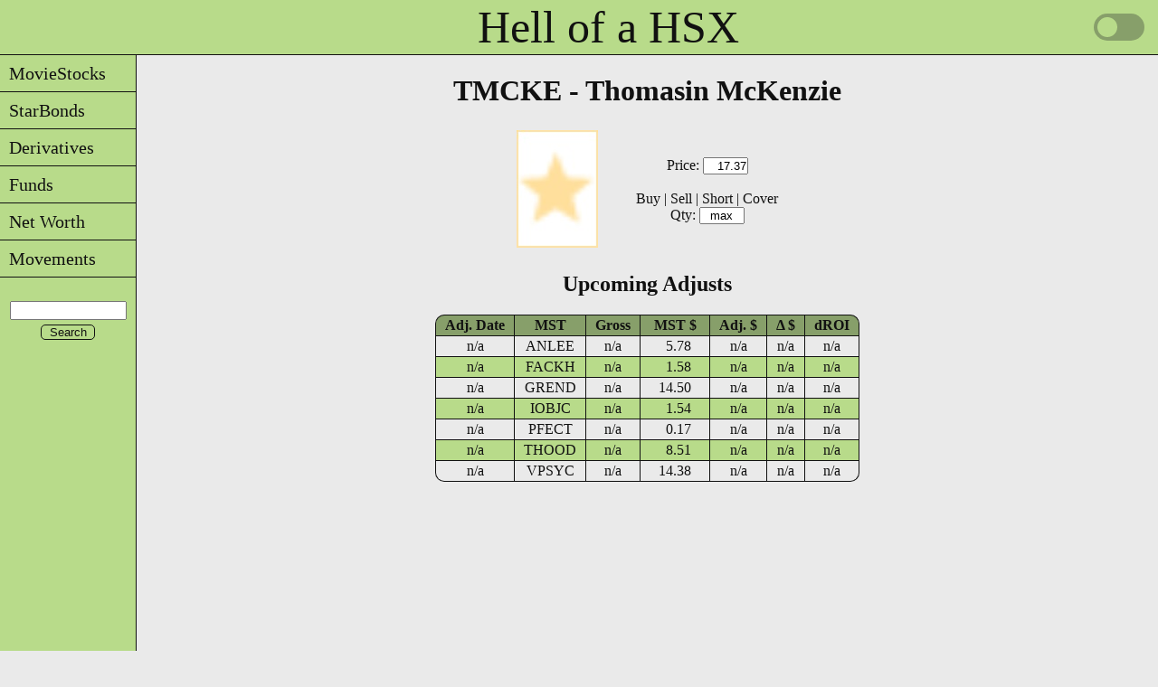

--- FILE ---
content_type: text/html; charset=UTF-8
request_url: https://www.kaigee.com/SBO/TMCKE
body_size: 14539
content:
<!DOCTYPE html>
<html lang="en">
<head>
<meta charset="UTF-8">
<meta name="google" value="notranslate">
<link rel="icon" href="/favicon.ico" type="image/x-icon">
<link rel="shortcut icon" href="/favicon.ico" type="image/x-icon">
<link rel="stylesheet" href="/css/style.css?v=1.8" type="text/css" media="print, screen">
<script src="/java/core.js?v=1.1"></script>
<script src="/java/charts4.js"></script>
<meta name="Description" content="TMCKE - Thomasin McKenzie StarBond Page">
<meta name="Keywords" content="Hollywood Stock Exchange, HSX, StarBond, TMCKE, Thomasin McKenzie">
<title>TMCKE - Thomasin McKenzie</title>
<script src="/java/FindTag.js"></script>
<script async src="https://www.googletagmanager.com/gtag/js?id=G-7XRX11WV06"></script>
<script>
  window.dataLayer = window.dataLayer || [];
  function gtag(){dataLayer.push(arguments);}
  gtag('js', new Date());

  gtag('config', 'G-7XRX11WV06');
</script>
<!--script>
var _gaq = _gaq || [];
_gaq.push(['_setAccount', 'UA-21795526-2']);
_gaq.push(['_trackPageview']);
(function() {var ga = document.createElement('script'); ga.type = 'text/javascript'; ga.async = true;
ga.src = ('https:' == document.location.protocol ? 'https://ssl' : 'http://www') + '.google-analytics.com/ga.js';
var s = document.getElementsByTagName('script')[0]; s.parentNode.insertBefore(ga, s);})();
</script--></head>
<body>
<div class="layout">
<div class="header"><a style="position: relative; left: 75px;" href="/" title="Home">Hell of a HSX</a>
    <div class="theme-switch-wrapper">
        <label class="theme-switch" for="checkbox">
        <input type="checkbox" id="checkbox" />
        <div class="slider round"></div>
        </label>
    </div>
</div>
<script>
const toggleSwitch = document.querySelector('.theme-switch input[type="checkbox"]');
toggleSwitch.addEventListener('change', switchTheme, false);
function switchTheme(e) {
	if (e.target.checked) {
		document.documentElement.setAttribute('data-theme', 'dark');
		localStorage.setItem('theme', 'dark');
	} else {
		document.documentElement.setAttribute('data-theme', 'light');
		localStorage.setItem('theme', 'light');
	}
}
const currentTheme = localStorage.getItem('theme') ? localStorage.getItem('theme') : null;
if (currentTheme) {
	document.documentElement.setAttribute('data-theme', currentTheme);
	if (currentTheme === 'dark') {toggleSwitch.checked = true;}
}
</script>
<div id="flyout_menu">
<ul>
	<li><a href="javascript:;" title="MovieStocks">&nbsp;&nbsp;MovieStocks</a>
		<ul style="top: -1px;">
			<li><a href="javascript:;" title="Lists">&nbsp;&nbsp;Lists</a>
			        <ul style="top: -1px;">
					<li><a href="/MST/AlphawRelDate" title="Alphabetical List with Release Dates">&nbsp;&nbsp;with Release Dates</a></li>
					<li><a href="/MST/AlphawoRelDate" title="Alphabetical List without Release Dates">&nbsp;&nbsp;w/o Release Dates</a></li>
					<li><a href="/MST/ByRelDate" title="Chronological List by Release Date">&nbsp;&nbsp;by Release Date</a></li>
					<li><a href="/MST/ByPrice" title="List by Price Range">&nbsp;&nbsp;by Price Range</a></li>
				</ul>
			</li>
			<li><a href="/MST/ZeroBox" title="Released with No Reported Gross">&nbsp;&nbsp;0 Box Office</a></li>
			<li><a href="javascript:;" title="Changes">&nbsp;&nbsp;Changes</a>
			        <ul style="top: -1px;">
					<li><a href="/MST/Changes/List" title="Grouped by Week">&nbsp;&nbsp;Week</a></li>
					<li><a href="/MST/Changes/Date" title="Search Date Range">&nbsp;&nbsp;Search by Date</a></li>
					<li><a href="/MST/Changes/MST" title="Search by Symbol">&nbsp;&nbsp;Search by MST</a></li>
				</ul>
			</li>
			<!--li><a href="/MST/IPOs" title="Future IPOs">&nbsp;&nbsp;Future IPOs</a></li-->
			<li><a href="/MST/Trends" title="Price Trends">&nbsp;&nbsp;Price Trends</a></li>
			<li><a href="javascript:;" title="Pick&#39;em">&nbsp;&nbsp;Pick&#39;em</a>
			        <ul style="top: -1px;">
					<li><a href="/MST/PickEm/Summer" title="Summer Pick&#39;em">&nbsp;&nbsp;Summer</a></li>
					<li><a href="/MST/PickEm/Winter" title="Winter Pick&#39;em">&nbsp;&nbsp;Winter</a></li>
				</ul>
			</li>
			<li><a href="/MST/Filter" title="Filter">&nbsp;&nbsp;Advanced Filter</a></li>
			<li><a href="javascript:;" title="Shares">&nbsp;&nbsp;Shares</a>
			        <ul style="top: -1px;">
					<li><a href="/MST/Shares/Long/0" title="Held Long">&nbsp;&nbsp;Held Long</a></li>
					<li><a href="/MST/Shares/Short/0" title="Held Short">&nbsp;&nbsp;Held Short</a></li>
					<li><a href="/MST/Shares/BuySell/1" title="Buy/Sell 1 Day">&nbsp;&nbsp;Buy/Sell</a></li>
					<li><a href="/MST/Shares/ShortCover/1" title="Short/Cover 1 Day">&nbsp;&nbsp;Short/Cover</a></li>
				</ul>
			</li>
		</ul>
	</li>
	<li><a href="javascript:;" title="StarBonds">&nbsp;&nbsp;StarBonds</a>
		<ul style="top: -1px;">
			<li><a href="javascript:;" title="Lists">&nbsp;&nbsp;Lists</a>
			        <ul style="top: -1px;">
					<li><a href="/SBO/AlphawAdjDate" title="Alphabetical List with Adjust Dates">&nbsp;&nbsp;with Adjust Dates</a></li>
					<li><a href="/SBO/AlphawoAdjDate" title="Alphabetical List without Adjust Date">&nbsp;&nbsp;w/o Adjust Dates</a></li>
					<li><a href="/SBO/ByAdjDate" title="Chronological List by Adjust Date">&nbsp;&nbsp;by Adjust Date</a></li>
					<li><a href="/SBO/ByPrice" title="List by Price Range">&nbsp;&nbsp;by Price Range</a></li>
					<li><a href="/SBO/RecentAdjusts" title="List of Recent Adjusts">&nbsp;&nbsp;Recent Adjusts</a></li>
				</ul>
			</li>
			<li><a href="javascript:;" title="Adjusts">&nbsp;&nbsp;Adjusts</a>
			        <ul style="top: -1px;">
					<li><a href="/SBO/dROI/NextAdj" title="Only the Next Adjusts">&nbsp;&nbsp;Next</a></li>
					<li><a href="/SBO/dROI/90Days" title="All Adjusts in the Next 90 Days">&nbsp;&nbsp;90 Days</a></li>
					<li><a href="/SBO/dROI/All" title="All Adjusts">&nbsp;&nbsp;All</a></li>
				</ul>
			</li>
			<li><a href="/SBO/Bucket" title="Potentially Delisting">&nbsp;&nbsp;Bucket List</a></li>
			<li><a href="javascript:;" title="Changes">&nbsp;&nbsp;Changes</a>
			        <ul style="top: -1px;">
					<li><a href="/SBO/Changes/List" title="Grouped by Week">&nbsp;&nbsp;Week</a></li>
					<li><a href="/SBO/Changes/Date" title="Search Date Range">&nbsp;&nbsp;Search by Date</a></li>
					<li><a href="/SBO/Changes/SBO" title="Search by Symbol">&nbsp;&nbsp;Search by SBO</a></li>
				</ul>
			</li>
			<!--li><a href="/SBO/IPOs" title="Future IPOs">&nbsp;&nbsp;Future IPOs</a></li-->
			<li><a href="/SBO/Trends" title="Price Trends">&nbsp;&nbsp;Price Trends</a></li>
			<li><a href="/SBO/Filter" title="Filter">&nbsp;&nbsp;Advanced Filter</a></li>
			<li><a href="javascript:;" title="Shares">&nbsp;&nbsp;Shares</a>
			        <ul style="top: -1px;">
					<li><a href="/SBO/Shares/Long/0" title="Held Long">&nbsp;&nbsp;Held Long</a></li>
					<li><a href="/SBO/Shares/Short/0" title="Held Short">&nbsp;&nbsp;Held Short</a></li>
					<li><a href="/SBO/Shares/BuySell/1" title="Buy/Sell 1 Day">&nbsp;&nbsp;Buy/Sell</a></li>
					<li><a href="/SBO/Shares/ShortCover/1" title="Short/Cover 1 Day">&nbsp;&nbsp;Short/Cover</a></li>
				</ul>
			</li>
		</ul>
	</li>
	<li><a href="javascript:;" title="Derivatives">&nbsp;&nbsp;Derivatives</a>
		<ul style="top: -1px;">
			<li><a href="/DRV/Alpha" title="Alphabetical List">&nbsp;&nbsp;List</a></li>
			<!--li><a href="/DRV/IPOs" title="Future IPOs">&nbsp;&nbsp;Future IPOs</a></li-->
			<li><a href="/DRV/Trends" title="Price Trends">&nbsp;&nbsp;Price Trends</a></li>
			<li><a href="/DRV/Filter" title="Filter">&nbsp;&nbsp;Advanced Filter</a></li>
			<li><a href="javascript:;" title="Shares">&nbsp;&nbsp;Shares</a>
			        <ul style="top: -1px;">
					<li><a href="/DRV/Shares/Long/0" title="Held Long">&nbsp;&nbsp;Held Long</a></li>
					<li><a href="/DRV/Shares/Short/0" title="Held Short">&nbsp;&nbsp;Held Short</a></li>
					<li><a href="/DRV/Shares/BuySell/1" title="Buy/Sell 1 Day">&nbsp;&nbsp;Buy/Sell</a></li>
					<li><a href="/DRV/Shares/ShortCover/1" title="Short/Cover 1 Day">&nbsp;&nbsp;Short/Cover</a></li>
				</ul>
			</li>
		</ul>
	</li>
	<li><a href="javascript:;" title="Funds">&nbsp;&nbsp;Funds</a>
		<ul style="top: -1px;">
			<li><a href="/FND/Alpha" title="Alphabetical List">&nbsp;&nbsp;List</a></li>
			<!--li><a href="/FND/IPOs" title="Future IPOs">&nbsp;&nbsp;Future IPOs</a></li-->
			<li><a href="/FND/Trends" title="Price Trends">&nbsp;&nbsp;Price Trends</a></li>
			<li><a href="/FND/Filter" title="Filter">&nbsp;&nbsp;Advanced Filter</a></li>
			<li><a href="javascript:;" title="Shares">&nbsp;&nbsp;Shares</a>
			        <ul style="top: -1px;">
					<li><a href="/FND/Shares/Long/0" title="Held Long">&nbsp;&nbsp;Held Long</a></li>
					<li><a href="/FND/Shares/Short/0" title="Held Short">&nbsp;&nbsp;Held Short</a></li>
					<li><a href="/FND/Shares/BuySell/1" title="Buy/Sell 1 Day">&nbsp;&nbsp;Buy/Sell</a></li>
					<li><a href="/FND/Shares/ShortCover/1" title="Short/Cover 1 Day">&nbsp;&nbsp;Short/Cover</a></li>
				</ul>
			</li>
		</ul>
	</li>
	<li><a href="javascript:;" title="Net Worth">&nbsp;&nbsp;Net Worth</a>
	        <ul style="top: -1px;">
			<li><a href="javascript:;" title="Top 100 History">&nbsp;&nbsp;Top 100 History</a>
			        <ul style="top: -1px;">
					<li><a href="/Gainers/100/Week" title="By Week">&nbsp;&nbsp;By Week</a></li>
					<li><a href="/Gainers/100/Year" title="By Year">&nbsp;&nbsp;By Year</a></li>
				</ul>
			</li>
			<li><a href="javascript:;" title="10k Player Gains">&nbsp;&nbsp;10k Player Gains</a>
			        <ul style="top: -1px;">
					<li><a href="/Gainers/10k/Week/0" title="Last Week">&nbsp;&nbsp;1 Week</a></li>
					<li><a href="/Gainers/10k/Year/0" title="Year">&nbsp;&nbsp;Year</a></li>
				</ul>
			</li>
			<li><a href="/Gainers/FindMe" title="Search for Your Net Worth">&nbsp;&nbsp;Net Worth Search</a></li>
			<li><a href="/Gainers/NetWorth" title="See Your Net Worth History">&nbsp;&nbsp;Net Worth History</a></li>
			<li><a href="/Gainers/Rank" title="See Your Rank History">&nbsp;&nbsp;Rank History</a></li>
	        </ul>
	</li>
	<li><a href="/Movements/ALL/1D/3.00" title="Current Price Movements">&nbsp;&nbsp;Movements</a></li>
</ul>
<br>
    <div class="searchbar">
        <form name="google search" action="..\..\..\..\..\Search"> 
        <input id="search" style="text-align: center;" maxLength="255" name="q" size="14">
        <input class="btn" style="width: 60px; text-align: center; padding: 0;" type="submit" value="Search">
        </form> 
    </div>
</div><div class="content">
<h1 class="page_title">TMCKE - Thomasin McKenzie</h1>
<table class="info">
<tbody>
<tr>
<td>
<a href="https://www.hsx.com/security/view/TMCKE" target="_blank">
<img src="/Images/SBO/TMCKE.jpg?1769711557" style="border: 0px;" title="TMCKE - Thomasin McKenzie" alt="TMCKE - Thomasin McKenzie" width="90" height="130"/>
</a>
</td>
<td>
Price: <input type="text" title="Enter TMCKE Price" id="Prc" value="17.37"/><br />
<br>
        <a title="Buy TMCKE" style="cursor: pointer;" onclick="window.open('https://www.hsx.com/trade/?symbol=TMCKE&amp;shares='+document.getElementById('shares').value+'&amp;tradeType=buy&amp;action=place%20order');return false;">Buy</a> |
        <a title="Sell TMCKE" style="cursor: pointer;" onclick="window.open('https://www.hsx.com/trade/?symbol=TMCKE&amp;shares='+document.getElementById('shares').value+'&amp;tradeType=sell&amp;action=place%20order');return false;">Sell</a> |
        <a title="Short TMCKE" style="cursor: pointer;" onclick="window.open('https://www.hsx.com/trade/?symbol=TMCKE&amp;shares='+document.getElementById('shares').value+'&amp;tradeType=short&amp;action=place%20order');return false;">Short</a> |
        <a title="Cover TMCKE" style="cursor: pointer;" onclick="window.open('https://www.hsx.com/trade/?symbol=TMCKE&amp;shares='+document.getElementById('shares').value+'&amp;tradeType=cover&amp;action=place%20order');return false;">Cover</a><br />
        Qty: <input type="text" title="Enter Trade Quantity" id="shares" size="3" value="max" style="text-align:center" onclick="this.value=''" onblur="if(this.value=='') this.value='max'"/><br />
    </td>
</tr>
</tbody>
</table>
<h2 class="page_title">Upcoming Adjusts</h2>
<table class="future">
<thead>
<tr>
<th><a title="StarBond Adjust Date">Adj. Date</a></th>
<th>MST</th>
<th><a title="MovieStock Gross">Gross</a></th>
<th><a title="MovieStock Delist Price">MST $</a></th>
<th><a title="StarBond Adjust Price">Adj. $</a></th>
<th><a title="StarBond Price Change">&Delta; $</a></th>
<th><a title="Daily Return on Investment">dROI</a></th>
</tr>
</thead>
<tbody>
<tr>
<td class="mst">n/a</td>
<td class="mst"><a title="The Testament of Ann Lee" href="/MST/ANLEE">ANLEE</a></td>
<td class="mst">n/a</td>
<td>5.78</td>
<td class="mst">n/a</td>
<td class="mst">n/a</td>
<td class="mst">n/a</td>
</tr>
<tr class="even">
<td class="mst">n/a</td>
<td class="mst"><a title="Fackham Hall" href="/MST/FACKH">FACKH</a></td>
<td class="mst">n/a</td>
<td>1.58</td>
<td class="mst">n/a</td>
<td class="mst">n/a</td>
<td class="mst">n/a</td>
</tr>
<tr>
<td class="mst">n/a</td>
<td class="mst"><a title="Grendel" href="/MST/GREND">GREND</a></td>
<td class="mst">n/a</td>
<td>14.50</td>
<td class="mst">n/a</td>
<td class="mst">n/a</td>
<td class="mst">n/a</td>
</tr>
<tr class="even">
<td class="mst">n/a</td>
<td class="mst"><a title="I, Object" href="/MST/IOBJC">IOBJC</a></td>
<td class="mst">n/a</td>
<td>1.54</td>
<td class="mst">n/a</td>
<td class="mst">n/a</td>
<td class="mst">n/a</td>
</tr>
<tr>
<td class="mst">n/a</td>
<td class="mst"><a title="Perfect" href="/MST/PFECT">PFECT</a></td>
<td class="mst">n/a</td>
<td>0.17</td>
<td class="mst">n/a</td>
<td class="mst">n/a</td>
<td class="mst">n/a</td>
</tr>
<tr class="even">
<td class="mst">n/a</td>
<td class="mst"><a title="The Uprising aka The Hood" href="/MST/THOOD">THOOD</a></td>
<td class="mst">n/a</td>
<td>8.51</td>
<td class="mst">n/a</td>
<td class="mst">n/a</td>
<td class="mst">n/a</td>
</tr>
<tr>
<td class="mst">n/a</td>
<td class="mst"><a title="Victorian Psycho" href="/MST/VPSYC">VPSYC</a></td>
<td class="mst">n/a</td>
<td>14.38</td>
<td class="mst">n/a</td>
<td class="mst">n/a</td>
<td class="mst">n/a</td>
</tr>
</tbody>
</table>
<br>
<div id="pricecharts" style="display: table; margin: auto;">
<div id="chartdiv_15" style="display: table-cell; width: 450px; height: 260px;"></div>
<div id="chartdiv_day" style="display: table-cell; width: 450px; height: 260px;"></div>
</div>
<div id="pricecharts" style="display: table; margin: auto;">
<div id="chartdiv_share" style="display: table-cell; width: 450px; height: 260px;"></div>
<div id="chartdiv_gross" style="display: none;"></div>
</div>
<script>
//hourly price
theme = 'unknown';
last_theme_15 = 'unknown';
var data_15 = [];
var list_15 = "2026-01-01 12:00,17.45;2026-01-01 13:00,17.45;2026-01-01 14:00,17.45;2026-01-01 15:00,17.45;2026-01-01 16:00,17.45;2026-01-01 17:00,17.45;2026-01-01 18:00,17.45;2026-01-01 19:00,17.45;2026-01-01 20:00,17.25;2026-01-01 21:00,17.25;2026-01-01 22:00,17.25;2026-01-01 23:00,17.25;2026-01-02 00:00,17.25;2026-01-02 01:00,17.25;2026-01-02 02:00,17.25;2026-01-02 03:00,17.25;2026-01-02 04:00,17.25;2026-01-02 05:00,17.25;2026-01-02 06:00,17.25;2026-01-02 07:00,17.25;2026-01-02 08:00,17.25;2026-01-02 09:00,17.25;2026-01-02 10:00,17.16;2026-01-02 11:00,17.16;2026-01-02 12:00,17.10;2026-01-02 13:00,17.10;2026-01-02 14:00,17.10;2026-01-02 15:00,17.00;2026-01-02 16:00,17.00;2026-01-02 17:00,17.00;2026-01-02 18:00,17.00;2026-01-02 19:00,17.00;2026-01-02 20:00,16.90;2026-01-02 21:00,16.90;2026-01-02 22:00,16.90;2026-01-02 23:00,16.90;2026-01-03 00:00,16.90;2026-01-03 01:00,16.80;2026-01-03 02:00,16.80;2026-01-03 03:00,16.80;2026-01-03 04:00,16.80;2026-01-03 05:00,16.80;2026-01-03 06:00,16.80;2026-01-03 07:00,16.80;2026-01-03 08:00,16.80;2026-01-03 09:00,16.80;2026-01-03 10:00,16.80;2026-01-03 11:00,16.80;2026-01-03 12:00,16.80;2026-01-03 13:00,16.80;2026-01-03 14:00,16.80;2026-01-03 15:00,16.80;2026-01-03 16:00,16.80;2026-01-03 17:00,16.80;2026-01-03 18:00,16.80;2026-01-03 19:00,16.80;2026-01-03 20:00,16.80;2026-01-03 21:00,16.80;2026-01-03 22:00,16.80;2026-01-03 23:00,16.80;2026-01-04 00:00,16.80;2026-01-04 01:00,16.80;2026-01-04 02:00,16.80;2026-01-04 03:00,16.80;2026-01-04 04:00,16.80;2026-01-04 05:00,16.80;2026-01-04 06:00,16.80;2026-01-04 07:00,16.80;2026-01-04 08:00,16.80;2026-01-04 09:00,16.80;2026-01-04 10:00,16.90;2026-01-04 11:00,16.90;2026-01-04 12:00,16.90;2026-01-04 13:00,16.80;2026-01-04 14:00,16.80;2026-01-04 15:00,16.80;2026-01-04 16:00,16.80;2026-01-04 17:00,16.80;2026-01-04 18:00,16.70;2026-01-04 19:00,16.60;2026-01-04 20:00,16.60;2026-01-04 21:00,16.60;2026-01-04 22:00,16.60;2026-01-04 23:00,16.60;2026-01-05 00:00,16.60;2026-01-05 01:00,16.60;2026-01-05 02:00,16.60;2026-01-05 03:00,16.60;2026-01-05 04:00,16.60;2026-01-05 05:00,16.60;2026-01-05 06:00,16.60;2026-01-05 07:00,16.60;2026-01-05 08:00,16.60;2026-01-05 09:00,16.60;2026-01-05 10:00,16.60;2026-01-05 11:00,16.60;2026-01-05 12:00,16.70;2026-01-05 13:00,16.70;2026-01-05 14:00,16.70;2026-01-05 15:00,16.70;2026-01-05 16:00,16.70;2026-01-05 17:00,16.70;2026-01-05 18:00,16.70;2026-01-05 19:00,16.70;2026-01-05 20:00,16.70;2026-01-05 21:00,16.70;2026-01-05 22:00,16.70;2026-01-05 23:00,16.70;2026-01-06 00:00,16.70;2026-01-06 01:00,16.70;2026-01-06 02:00,16.70;2026-01-06 03:00,16.70;2026-01-06 04:00,16.70;2026-01-06 05:00,16.70;2026-01-06 06:00,16.70;2026-01-06 07:00,16.70;2026-01-06 08:00,16.60;2026-01-06 09:00,16.60;2026-01-06 10:00,16.60;2026-01-06 11:00,16.60;2026-01-06 12:00,16.60;2026-01-06 13:00,16.60;2026-01-06 14:00,16.50;2026-01-06 15:00,16.50;2026-01-06 16:00,16.50;2026-01-06 17:00,16.50;2026-01-06 18:00,16.50;2026-01-06 19:00,16.50;2026-01-06 20:00,16.50;2026-01-06 21:00,16.50;2026-01-06 22:00,16.50;2026-01-06 23:00,16.50;2026-01-07 00:00,16.50;2026-01-07 01:00,16.50;2026-01-07 02:00,16.50;2026-01-07 03:00,16.50;2026-01-07 04:00,16.50;2026-01-07 05:00,16.50;2026-01-07 06:00,16.50;2026-01-07 07:00,16.50;2026-01-07 08:00,16.50;2026-01-07 09:00,16.50;2026-01-07 10:00,16.50;2026-01-07 11:00,16.50;2026-01-07 12:00,16.50;2026-01-07 13:00,16.60;2026-01-07 14:00,16.60;2026-01-07 15:00,16.70;2026-01-07 16:00,16.70;2026-01-07 17:00,16.70;2026-01-07 18:00,16.70;2026-01-07 19:00,16.70;2026-01-07 20:00,16.70;2026-01-07 21:00,16.70;2026-01-07 22:00,16.70;2026-01-07 23:00,16.70;2026-01-08 00:00,16.70;2026-01-08 01:00,16.70;2026-01-08 02:00,16.70;2026-01-08 03:00,16.70;2026-01-08 04:00,16.70;2026-01-08 05:00,16.70;2026-01-08 06:00,16.70;2026-01-08 07:00,16.80;2026-01-08 08:00,16.80;2026-01-08 09:00,16.70;2026-01-08 10:00,16.70;2026-01-08 11:00,16.70;2026-01-08 12:00,16.70;2026-01-08 13:00,16.70;2026-01-08 14:00,16.70;2026-01-08 15:00,16.70;2026-01-08 16:00,16.70;2026-01-08 17:00,16.70;2026-01-08 18:00,16.70;2026-01-08 19:00,16.70;2026-01-08 20:00,16.70;2026-01-08 21:00,16.70;2026-01-08 22:00,16.70;2026-01-08 23:00,16.70;2026-01-09 00:00,16.70;2026-01-09 01:00,16.70;2026-01-09 02:00,16.70;2026-01-09 03:00,16.70;2026-01-09 04:00,16.70;2026-01-09 05:00,16.70;2026-01-09 06:00,16.70;2026-01-09 07:00,16.70;2026-01-09 08:00,16.70;2026-01-09 09:00,16.70;2026-01-09 10:00,16.79;2026-01-09 11:00,16.79;2026-01-09 12:00,16.79;2026-01-09 13:00,16.79;2026-01-09 14:00,16.79;2026-01-09 15:00,16.79;2026-01-09 16:00,16.79;2026-01-09 17:00,16.79;2026-01-09 18:00,16.79;2026-01-09 19:00,16.79;2026-01-09 20:00,16.79;2026-01-09 21:00,16.79;2026-01-09 22:00,16.79;2026-01-09 23:00,16.79;2026-01-10 00:00,16.79;2026-01-10 01:00,16.79;2026-01-10 02:00,16.79;2026-01-10 03:00,16.79;2026-01-10 04:00,16.79;2026-01-10 05:00,16.79;2026-01-10 06:00,16.79;2026-01-10 07:00,16.79;2026-01-10 08:00,16.79;2026-01-10 09:00,16.79;2026-01-10 10:00,16.79;2026-01-10 11:00,16.79;2026-01-10 12:00,16.79;2026-01-10 13:00,16.79;2026-01-10 14:00,16.79;2026-01-10 15:00,16.79;2026-01-10 16:00,16.79;2026-01-10 17:00,16.79;2026-01-10 18:00,16.79;2026-01-10 19:00,16.79;2026-01-10 20:00,16.79;2026-01-10 21:00,16.79;2026-01-10 22:00,16.79;2026-01-10 23:00,16.79;2026-01-11 00:00,16.79;2026-01-11 01:00,16.79;2026-01-11 02:00,16.79;2026-01-11 03:00,16.79;2026-01-11 04:00,16.79;2026-01-11 05:00,16.79;2026-01-11 06:00,16.79;2026-01-11 07:00,16.79;2026-01-11 08:00,16.79;2026-01-11 09:00,16.79;2026-01-11 10:00,16.79;2026-01-11 11:00,16.79;2026-01-11 12:00,16.79;2026-01-11 13:00,16.79;2026-01-11 14:00,16.79;2026-01-11 15:00,16.79;2026-01-11 16:00,16.79;2026-01-11 17:00,16.79;2026-01-11 18:00,16.79;2026-01-11 19:00,16.79;2026-01-11 20:00,16.79;2026-01-11 21:00,16.79;2026-01-11 22:00,16.79;2026-01-11 23:00,16.79;2026-01-12 00:00,16.79;2026-01-12 01:00,16.79;2026-01-12 02:00,16.79;2026-01-12 03:00,16.79;2026-01-12 04:00,16.79;2026-01-12 05:00,16.79;2026-01-12 06:00,16.79;2026-01-12 07:00,16.79;2026-01-12 08:00,16.79;2026-01-12 09:00,16.79;2026-01-12 10:00,16.79;2026-01-12 11:00,16.79;2026-01-12 12:00,16.79;2026-01-12 13:00,16.79;2026-01-12 14:00,16.79;2026-01-12 15:00,16.79;2026-01-12 16:00,16.79;2026-01-12 17:00,16.79;2026-01-12 18:00,16.79;2026-01-12 19:00,16.79;2026-01-12 20:00,16.79;2026-01-12 21:00,16.79;2026-01-12 22:00,16.79;2026-01-12 23:00,16.79;2026-01-13 00:00,16.79;2026-01-13 01:00,16.79;2026-01-13 02:00,16.79;2026-01-13 03:00,16.79;2026-01-13 04:00,16.79;2026-01-13 05:00,16.79;2026-01-13 06:00,16.79;2026-01-13 07:00,16.79;2026-01-13 08:00,16.79;2026-01-13 09:00,16.79;2026-01-13 10:00,16.79;2026-01-13 11:00,16.79;2026-01-13 12:00,16.79;2026-01-13 13:00,16.79;2026-01-13 14:00,16.79;2026-01-13 15:00,16.77;2026-01-13 16:00,16.77;2026-01-13 17:00,16.77;2026-01-13 18:00,16.77;2026-01-13 19:00,16.77;2026-01-13 20:00,16.77;2026-01-13 21:00,16.77;2026-01-13 22:00,16.77;2026-01-13 23:00,16.77;2026-01-14 00:00,16.77;2026-01-14 01:00,16.77;2026-01-14 02:00,16.77;2026-01-14 03:00,16.77;2026-01-14 04:00,16.77;2026-01-14 05:00,16.77;2026-01-14 06:00,16.77;2026-01-14 07:00,16.77;2026-01-14 08:00,16.77;2026-01-14 09:00,16.77;2026-01-14 10:00,16.77;2026-01-14 11:00,16.77;2026-01-14 12:00,16.77;2026-01-14 13:00,16.77;2026-01-14 14:00,16.87;2026-01-14 15:00,16.77;2026-01-14 16:00,16.77;2026-01-14 17:00,16.77;2026-01-14 18:00,16.77;2026-01-14 19:00,16.77;2026-01-14 20:00,16.77;2026-01-14 21:00,16.77;2026-01-14 22:00,16.77;2026-01-14 23:00,16.77;2026-01-15 00:00,16.77;2026-01-15 01:00,16.77;2026-01-15 02:00,16.77;2026-01-15 03:00,16.77;2026-01-15 04:00,16.77;2026-01-15 05:00,16.77;2026-01-15 06:00,16.77;2026-01-15 07:00,16.77;2026-01-15 08:00,16.77;2026-01-15 09:00,16.77;2026-01-15 10:00,16.77;2026-01-15 11:00,16.77;2026-01-15 12:00,16.77;2026-01-15 13:00,16.77;2026-01-15 14:00,16.77;2026-01-15 15:00,16.77;2026-01-15 16:00,16.77;2026-01-15 17:00,16.77;2026-01-15 18:00,16.77;2026-01-15 19:00,16.77;2026-01-15 20:00,16.77;2026-01-15 21:00,16.77;2026-01-15 22:00,16.77;2026-01-15 23:00,16.77;2026-01-16 00:00,16.77;2026-01-16 01:00,16.77;2026-01-16 02:00,16.77;2026-01-16 03:00,16.87;2026-01-16 04:00,16.87;2026-01-16 05:00,16.87;2026-01-16 06:00,16.87;2026-01-16 07:00,16.87;2026-01-16 08:00,16.87;2026-01-16 09:00,16.87;2026-01-16 10:00,16.87;2026-01-16 11:00,16.87;2026-01-16 12:00,16.87;2026-01-16 13:00,16.87;2026-01-16 14:00,16.87;2026-01-16 15:00,16.87;2026-01-16 16:00,16.87;2026-01-16 17:00,16.87;2026-01-16 18:00,16.87;2026-01-16 19:00,16.87;2026-01-16 20:00,16.87;2026-01-16 21:00,16.87;2026-01-16 22:00,16.87;2026-01-16 23:00,16.87;2026-01-17 00:00,16.87;2026-01-17 01:00,16.87;2026-01-17 02:00,16.87;2026-01-17 03:00,16.87;2026-01-17 04:00,16.87;2026-01-17 05:00,16.87;2026-01-17 06:00,16.87;2026-01-17 07:00,16.87;2026-01-17 08:00,16.87;2026-01-17 09:00,16.87;2026-01-17 10:00,16.87;2026-01-17 11:00,16.87;2026-01-17 12:00,16.87;2026-01-17 13:00,16.87;2026-01-17 14:00,16.87;2026-01-17 15:00,16.87;2026-01-17 16:00,16.87;2026-01-17 17:00,16.87;2026-01-17 18:00,16.87;2026-01-17 19:00,16.87;2026-01-17 20:00,16.87;2026-01-17 21:00,16.87;2026-01-17 22:00,16.87;2026-01-17 23:00,16.87;2026-01-18 00:00,16.87;2026-01-18 01:00,16.87;2026-01-18 02:00,16.87;2026-01-18 03:00,16.87;2026-01-18 04:00,16.87;2026-01-18 05:00,16.87;2026-01-18 06:00,16.87;2026-01-18 07:00,16.87;2026-01-18 08:00,16.87;2026-01-18 09:00,16.97;2026-01-18 10:00,16.97;2026-01-18 11:00,16.97;2026-01-18 12:00,16.97;2026-01-18 13:00,16.97;2026-01-18 14:00,16.97;2026-01-18 15:00,16.97;2026-01-18 16:00,16.97;2026-01-18 17:00,16.97;2026-01-18 18:00,16.97;2026-01-18 19:00,16.97;2026-01-18 20:00,16.97;2026-01-18 21:00,16.97;2026-01-18 22:00,16.97;2026-01-18 23:00,16.97;2026-01-19 00:00,16.97;2026-01-19 01:00,16.97;2026-01-19 02:00,16.97;2026-01-19 03:00,16.97;2026-01-19 04:00,16.97;2026-01-19 05:00,16.97;2026-01-19 06:00,16.97;2026-01-19 07:00,16.97;2026-01-19 08:00,16.97;2026-01-19 09:00,16.97;2026-01-19 10:00,16.97;2026-01-19 11:00,16.97;2026-01-19 12:00,16.97;2026-01-19 13:00,16.97;2026-01-19 14:00,16.97;2026-01-19 15:00,16.97;2026-01-19 16:00,16.97;2026-01-19 17:00,16.97;2026-01-19 18:00,16.97;2026-01-19 19:00,16.97;2026-01-19 20:00,16.97;2026-01-19 21:00,16.97;2026-01-19 22:00,16.97;2026-01-19 23:00,16.97;2026-01-20 00:00,16.97;2026-01-20 01:00,17.07;2026-01-20 02:00,17.07;2026-01-20 03:00,17.07;2026-01-20 04:00,17.07;2026-01-20 05:00,17.07;2026-01-20 06:00,17.07;2026-01-20 07:00,17.07;2026-01-20 08:00,17.07;2026-01-20 09:00,17.07;2026-01-20 10:00,17.07;2026-01-20 11:00,17.07;2026-01-20 12:00,17.07;2026-01-20 13:00,17.07;2026-01-20 14:00,17.07;2026-01-20 15:00,17.07;2026-01-20 16:00,17.07;2026-01-20 17:00,17.07;2026-01-20 18:00,17.07;2026-01-20 19:00,17.07;2026-01-20 20:00,17.07;2026-01-20 21:00,17.07;2026-01-20 22:00,17.07;2026-01-20 23:00,17.07;2026-01-21 00:00,17.07;2026-01-21 01:00,17.07;2026-01-21 02:00,17.07;2026-01-21 03:00,17.07;2026-01-21 04:00,17.07;2026-01-21 05:00,17.07;2026-01-21 06:00,17.07;2026-01-21 07:00,17.07;2026-01-21 08:00,17.07;2026-01-21 09:00,17.07;2026-01-21 10:00,17.07;2026-01-21 11:00,17.07;2026-01-21 12:00,17.07;2026-01-21 13:00,17.07;2026-01-21 14:00,17.07;2026-01-21 15:00,17.07;2026-01-21 16:00,17.17;2026-01-21 17:00,17.17;2026-01-21 18:00,17.17;2026-01-21 19:00,17.17;2026-01-21 20:00,17.17;2026-01-21 21:00,17.17;2026-01-21 22:00,17.17;2026-01-21 23:00,17.17;2026-01-22 00:00,17.17;2026-01-22 01:00,17.17;2026-01-22 02:00,17.17;2026-01-22 03:00,17.17;2026-01-22 04:00,17.17;2026-01-22 05:00,17.17;2026-01-22 06:00,17.17;2026-01-22 07:00,17.17;2026-01-22 08:00,17.17;2026-01-22 09:00,17.17;2026-01-22 10:00,17.17;2026-01-22 11:00,17.17;2026-01-22 12:00,17.17;2026-01-22 13:00,17.17;2026-01-22 14:00,17.17;2026-01-22 15:00,17.17;2026-01-22 16:00,17.17;2026-01-22 17:00,17.17;2026-01-22 18:00,17.17;2026-01-22 19:00,17.17;2026-01-22 20:00,17.17;2026-01-22 21:00,17.17;2026-01-22 22:00,17.17;2026-01-22 23:00,17.17;2026-01-23 00:00,17.27;2026-01-23 01:00,17.17;2026-01-23 02:00,17.17;2026-01-23 03:00,17.17;2026-01-23 04:00,17.17;2026-01-23 05:00,17.17;2026-01-23 06:00,17.17;2026-01-23 07:00,17.17;2026-01-23 08:00,17.17;2026-01-23 09:00,17.17;2026-01-23 10:00,17.17;2026-01-23 11:00,17.17;2026-01-23 12:00,17.27;2026-01-23 13:00,17.27;2026-01-23 14:00,17.27;2026-01-23 15:00,17.27;2026-01-23 16:00,17.27;2026-01-23 17:00,17.27;2026-01-23 18:00,17.27;2026-01-23 19:00,17.27;2026-01-23 20:00,17.27;2026-01-23 21:00,17.27;2026-01-23 22:00,17.27;2026-01-23 23:00,17.27;2026-01-24 00:00,17.27;2026-01-24 01:00,17.27;2026-01-24 02:00,17.27;2026-01-24 03:00,17.27;2026-01-24 04:00,17.27;2026-01-24 05:00,17.27;2026-01-24 06:00,17.27;2026-01-24 07:00,17.27;2026-01-24 08:00,17.27;2026-01-24 09:00,17.27;2026-01-24 10:00,17.27;2026-01-24 11:00,17.27;2026-01-24 12:00,17.27;2026-01-24 13:00,17.27;2026-01-24 14:00,17.27;2026-01-24 15:00,17.27;2026-01-24 16:00,17.27;2026-01-24 17:00,17.27;2026-01-24 18:00,17.27;2026-01-24 19:00,17.27;2026-01-24 20:00,17.27;2026-01-24 21:00,17.27;2026-01-24 22:00,17.27;2026-01-24 23:00,17.27;2026-01-25 00:00,17.27;2026-01-25 01:00,17.27;2026-01-25 02:00,17.27;2026-01-25 03:00,17.27;2026-01-25 04:00,17.27;2026-01-25 05:00,17.27;2026-01-25 06:00,17.27;2026-01-25 07:00,17.27;2026-01-25 08:00,17.27;2026-01-25 09:00,17.27;2026-01-25 10:00,17.27;2026-01-25 11:00,17.37;2026-01-25 12:00,17.37;2026-01-25 13:00,17.37;2026-01-25 14:00,17.37;2026-01-25 15:00,17.37;2026-01-25 16:00,17.37;2026-01-25 17:00,17.37;2026-01-25 18:00,17.37;2026-01-25 19:00,17.37;2026-01-25 20:00,17.37;2026-01-25 21:00,17.37;2026-01-25 22:00,17.37;2026-01-25 23:00,17.37;2026-01-26 00:00,17.37;2026-01-26 01:00,17.37;2026-01-26 02:00,17.37;2026-01-26 03:00,17.37;2026-01-26 04:00,17.37;2026-01-26 05:00,17.37;2026-01-26 06:00,17.37;2026-01-26 07:00,17.37;2026-01-26 08:00,17.37;2026-01-26 09:00,17.37;2026-01-26 10:00,17.37;2026-01-26 11:00,17.37;2026-01-26 12:00,17.37;2026-01-26 13:00,17.37;2026-01-26 14:00,17.37;2026-01-26 15:00,17.37;2026-01-26 16:00,17.37;2026-01-26 17:00,17.37;2026-01-26 18:00,17.37;2026-01-26 19:00,17.37;2026-01-26 20:00,17.37;2026-01-26 21:00,17.37;2026-01-26 22:00,17.37;2026-01-26 23:00,17.37;2026-01-27 00:00,17.37;2026-01-27 01:00,17.37;2026-01-27 02:00,17.37;2026-01-27 03:00,17.37;2026-01-27 04:00,17.37;2026-01-27 05:00,17.37;2026-01-27 06:00,17.37;2026-01-27 07:00,17.37;2026-01-27 08:00,17.37;2026-01-27 09:00,17.37;2026-01-27 10:00,17.37;2026-01-27 11:00,17.37;2026-01-27 12:00,17.37;2026-01-27 13:00,17.37;2026-01-27 14:00,17.37;2026-01-27 15:00,17.37;2026-01-27 16:00,17.37;2026-01-27 17:00,17.37;2026-01-27 18:00,17.37;2026-01-27 19:00,17.37;2026-01-27 20:00,17.37;2026-01-27 21:00,17.37;2026-01-27 22:00,17.37;2026-01-27 23:00,17.37;2026-01-28 00:00,17.37;2026-01-28 01:00,17.37;2026-01-28 02:00,17.37;2026-01-28 03:00,17.37;2026-01-28 04:00,17.37;2026-01-28 05:00,17.37;2026-01-28 06:00,17.37;2026-01-28 07:00,17.37;2026-01-28 08:00,17.37;2026-01-28 09:00,17.37;2026-01-28 10:00,17.37;2026-01-28 11:00,17.37;2026-01-28 12:00,17.37;2026-01-28 13:00,17.37;2026-01-28 14:00,17.37;2026-01-28 15:00,17.37;2026-01-28 16:00,17.37;2026-01-28 17:00,17.37;2026-01-28 18:00,17.37;2026-01-28 19:00,17.37;2026-01-28 20:00,17.37;2026-01-28 21:00,17.37;2026-01-28 22:00,17.37;2026-01-28 23:00,17.37;2026-01-29 00:00,17.37;2026-01-29 01:00,17.37;2026-01-29 02:00,17.37;2026-01-29 03:00,17.37;2026-01-29 04:00,17.37;2026-01-29 05:00,17.37;2026-01-29 06:00,17.37;2026-01-29 07:00,17.37;2026-01-29 08:00,17.37;2026-01-29 09:00,17.37;2026-01-29 10:00,17.37;2026-01-29 11:00,17.37;";
var rows = list_15.split(";");
var max_rows = rows.length;
for (var i = 0; i < rows.length; i++) {
	if (rows[i]) {
		var column = rows[i].split(",");
		var date = new Date(column[0]);
		var value = column[1];
		data_15.push({date:date, value:value});
	}
}
var start_15 = 0;
var end_15 = 0;
//
function chart_15(theme) {
    var chart = am4core.create("chartdiv_15", am4charts.XYChart);
    chart.data = data_15;
	chart.preloader.label.fillOpacity = 1;
	chart.preloader.backgroundSlice.fillOpacity = 1;
	chart.preloader.progressSlice.fillOpacity = 1;
	chart.preloader.progressSlice.fill = am4core.color("#879f6a");
	chart.zoomOutButton.align = "center";
    //
    var dateAxis = chart.xAxes.push(new am4charts.DateAxis());
    dateAxis.fontSize = 12;
    dateAxis.strokeOpacity = 1;
    dateAxis.baseInterval = {"timeUnit": "minute", "count": 15}
    dateAxis.dateFormats.setKey("minute", "MMM d, h a");
    dateAxis.renderer.grid.template.strokeOpacity = 1;
    dateAxis.renderer.grid.template.strokeDasharray = "4";
	dateAxis.renderer.grid.template.stroke = am4core.color("#c2c2c2");//Vertical lines color
    dateAxis.renderer.minGridDistance = 60;
    dateAxis.renderer.line.strokeOpacity = 1;
    dateAxis.renderer.ticks.template.disabled = false;
    dateAxis.renderer.ticks.template.strokeOpacity = 1;
    dateAxis.renderer.ticks.template.length = 6;
//
    var dateAxisTooltip = dateAxis.tooltip;
    dateAxisTooltip.background.cornerRadius = 3;
    dateAxisTooltip.fontSize = 12;
//
    var valueAxis = chart.yAxes.push(new am4charts.ValueAxis());
    valueAxis.cursorTooltipEnabled = false;
    valueAxis.fontSize = 12;
    valueAxis.title.text = "H$";
    valueAxis.title.fontSize = 16;
    valueAxis.title.fontWeight = "bold";
    valueAxis.renderer.grid.template.strokeOpacity = 1;
    valueAxis.renderer.grid.template.strokeDasharray = "4";
	valueAxis.renderer.grid.template.stroke = am4core.color("#c2c2c2");//Horizontal lines color
    valueAxis.renderer.minGridDistance = 30;
    valueAxis.renderer.line.strokeOpacity = 1;
    valueAxis.renderer.opposite = true;
    valueAxis.renderer.ticks.template.disabled = false;
    valueAxis.renderer.ticks.template.strokeOpacity = 1;
    valueAxis.renderer.ticks.template.length = 6;
//
    var series = chart.series.push(new am4charts.LineSeries());
    series.dataFields.valueY = "value";
    series.dataFields.dateX = "date";
    series.minBulletDistance = 20;
    series.stroke = am4core.color("#879f6a");
    series.strokeWidth = 3;
    series.tooltipText = "{value}";
    series.tooltip.pointerOrientation = "vertical";
    series.tooltip.background.strokeOpacity = 1;
    series.tooltip.background.filters.clear();
    series.tooltip.background.fillOpacity = 1;
    series.tooltip.getFillFromObject = false
    series.tooltip.background.fill = am4core.color("#879f6a");
    series.tooltip.label.fill = am4core.color("#EAEAEA");
    series.tooltip.label.fontSize = 12;
//
    var bullet = series.bullets.push(new am4charts.CircleBullet());
    bullet.radius = 1;
    bullet.fill = am4core.color("#879f6a");
    bullet.strokeOpacity = 0;
//
    chart.cursor = new am4charts.XYCursor();
    chart.cursor.behavior = "zoomX";
    chart.cursor.lineX.strokeOpacity = 1;
    chart.cursor.lineX.strokeDasharray = "0";
    chart.cursor.lineY.strokeOpacity = 0;
    chart.cursor.selection.fill = am4core.color("c2c2c2");
    chart.cursor.xAxis = dateAxis;
//
    if (theme == 'dark') {
    	chart.background.fill = am4core.color("#111111");//background color
    	chart.cursor.lineX.stroke = am4core.color("#EAEAEA");//Vert cursor line color
    	chart.cursor.selection.fill = am4core.color("#EAEAEA");//select area color
    	chart.preloader.background.fill = am4core.color("#111111");//load screen background color
    	chart.preloader.backgroundSlice.fill = am4core.color("#111111");//load screen circle color
    	chart.preloader.label.fill = am4core.color("#EAEAEA");//load screen text color
        dateAxis.renderer.labels.template.fill = am4core.color("#EAEAEA");//X axis text color
        dateAxis.renderer.line.stroke = am4core.color("#EAEAEA");//X axis bottom line coor
        dateAxis.renderer.ticks.template.stroke = am4core.color("#EAEAEA");//X axis tick color
    	dateAxisTooltip.background.fill = am4core.color("#EAEAEA");//X axis tooltip background color
    	dateAxisTooltip.label.fill = am4core.color("#111111");//X axis tooltip text color
    	series.tooltip.background.stroke = am4core.color("#EAEAEA");//data tooltip border color
        valueAxis.renderer.labels.template.fill = am4core.color("#EAEAEA");//Y axis text color
        valueAxis.renderer.line.stroke = am4core.color("#EAEAEA");// Y axis left line color
        valueAxis.renderer.ticks.template.stroke = am4core.color("#EAEAEA");//Y axis tick color
    	valueAxis.title.fill = am4core.color("#EAEAEA");//Y axis title color
    } else {
    	chart.background.fill = am4core.color("#EAEAEA");
    	chart.cursor.lineX.stroke = am4core.color("#111111");
    	chart.cursor.selection.fill = am4core.color("#111111");
    	chart.preloader.background.fill = am4core.color("#EAEAEA");
    	chart.preloader.backgroundSlice.fill = am4core.color("#EAEAEA");
    	chart.preloader.label.fill = am4core.color("#111111");
        dateAxis.renderer.labels.template.fill = am4core.color("#111111");
        dateAxis.renderer.line.stroke = am4core.color("#111111");
        dateAxis.renderer.ticks.template.stroke = am4core.color("#111111");
    	dateAxisTooltip.background.fill = am4core.color("#111111");
    	dateAxisTooltip.label.fill = am4core.color("#EAEAEA");
    	series.tooltip.background.stroke = am4core.color("#111111");
        valueAxis.renderer.labels.template.fill = am4core.color("#111111");
        valueAxis.renderer.line.stroke = am4core.color("#111111");
        valueAxis.renderer.ticks.template.stroke = am4core.color("#111111");
    	valueAxis.title.fill = am4core.color("#111111");
    }
    
    if (last_theme_15 != theme && last_theme_15 != 'unknown' && start_15 != 0) {
    	chart.events.on("ready", function () {
    		dateAxis.zoomToDates(start_15, end_15);
    	});
    }
    dateAxis.events.on("selectionextremeschanged", dateAxisChanged);
    function dateAxisChanged(ev) {
    	if (last_theme_15 == theme ) {
    		start_15 = new Date(ev.target.minZoomed);
    		end_15 = new Date(ev.target.maxZoomed);
    	}
    	last_theme_15 = theme;
    }
}
</script>

<script>
//daily price
last_theme_day = 'unknown';
var data_day = [];
var list_day = "2019-08-27 12:00,10.00;2019-08-28 12:00,10.17;2019-08-29 12:00,10.17;2019-08-30 12:00,10.08;2019-08-31 12:00,10.32;2019-09-01 12:00,10.23;2019-09-02 12:00,10.15;2019-09-03 12:00,10.04;2019-09-04 12:00,9.68;2019-09-05 12:00,9.61;2019-09-06 12:00,9.74;2019-09-07 12:00,9.59;2019-09-08 12:00,9.48;2019-09-09 12:00,9.52;2019-09-10 12:00,9.28;2019-09-11 12:00,9.25;2019-09-12 12:00,9.25;2019-09-13 12:00,9.28;2019-09-14 12:00,9.36;2019-09-15 12:00,9.52;2019-09-16 12:00,9.48;2019-09-17 12:00,9.32;2019-09-18 12:00,9.40;2019-09-19 12:00,9.40;2019-09-20 12:00,9.44;2019-09-21 12:00,9.40;2019-09-22 12:00,9.48;2019-09-23 12:00,9.44;2019-09-24 12:00,9.40;2019-09-25 12:00,9.36;2019-09-26 12:00,9.36;2019-09-27 12:00,9.40;2019-09-28 12:00,9.28;2019-09-29 12:00,9.40;2019-09-30 12:00,9.52;2019-10-01 12:00,9.56;2019-10-02 12:00,9.52;2019-10-03 12:00,9.52;2019-10-04 12:00,9.32;2019-10-05 12:00,9.24;2019-10-06 12:00,9.11;2019-10-07 12:00,8.99;2019-10-08 12:00,8.95;2019-10-09 12:00,8.86;2019-10-10 12:00,8.78;2019-10-11 12:00,8.66;2019-10-12 12:00,8.73;2019-10-13 12:00,8.77;2019-10-14 12:00,8.97;2019-10-15 12:00,8.90;2019-10-16 12:00,8.78;2019-10-17 12:00,8.62;2019-10-18 12:00,8.58;2019-10-19 12:00,8.58;2019-10-20 12:00,8.67;2019-10-21 12:00,8.79;2019-10-22 12:00,8.83;2019-10-23 12:00,8.87;2019-10-24 12:00,8.87;2019-10-25 12:00,8.75;2019-10-26 12:00,8.71;2019-10-27 12:00,8.69;2019-10-28 12:00,8.72;2019-10-29 12:00,8.80;2019-10-30 12:00,8.96;2019-10-31 12:00,8.96;2019-11-01 12:00,8.96;2019-11-02 12:00,8.80;2019-11-03 12:00,8.88;2019-11-04 12:00,8.68;2019-11-05 12:00,8.68;2019-11-06 12:00,8.60;2019-11-07 12:00,8.56;2019-11-08 12:00,8.76;2019-11-09 12:00,8.63;2019-11-10 12:00,8.76;2019-11-11 12:00,8.80;2019-11-12 12:00,8.84;2019-11-13 12:00,8.88;2019-11-14 12:00,8.80;2019-11-15 12:00,8.96;2019-11-16 12:00,8.96;2019-11-17 12:00,9.00;2019-11-18 12:00,8.92;2019-11-19 12:00,8.88;2019-11-20 12:00,8.92;2019-11-21 12:00,8.80;2019-11-22 12:00,8.80;2019-11-23 12:00,8.76;2019-11-24 12:00,8.68;2019-11-25 12:00,8.68;2019-11-26 12:00,8.61;2019-11-27 12:00,8.56;2019-11-28 12:00,8.52;2019-11-29 12:00,8.68;2019-11-30 12:00,8.56;2019-12-01 12:00,8.36;2019-12-02 12:00,8.23;2019-12-03 12:00,8.13;2019-12-04 12:00,9.06;2019-12-05 12:00,9.14;2019-12-06 12:00,9.18;2019-12-07 12:00,9.26;2019-12-08 12:00,9.22;2019-12-09 12:00,9.14;2019-12-10 12:00,9.34;2019-12-11 12:00,9.50;2019-12-12 12:00,9.42;2019-12-13 12:00,9.46;2019-12-14 12:00,9.50;2019-12-15 12:00,9.35;2019-12-16 12:00,9.50;2019-12-17 12:00,9.34;2019-12-18 12:00,9.30;2019-12-19 12:00,9.14;2019-12-20 12:00,9.18;2019-12-21 12:00,9.18;2019-12-22 12:00,9.14;2019-12-23 12:00,9.10;2019-12-24 12:00,9.14;2019-12-25 12:00,8.94;2019-12-26 12:00,8.94;2019-12-27 12:00,8.86;2019-12-28 12:00,8.90;2019-12-29 12:00,8.90;2019-12-30 12:00,8.90;2019-12-31 12:00,9.12;2020-01-01 12:00,9.08;2020-01-02 12:00,9.16;2020-01-03 12:00,9.36;2020-01-04 12:00,9.36;2020-01-05 12:00,9.32;2020-01-06 12:00,9.40;2020-01-07 12:00,9.43;2020-01-08 12:00,9.51;2020-01-09 12:00,9.75;2020-01-10 12:00,9.84;2020-01-11 12:00,9.76;2020-01-12 12:00,9.88;2020-01-13 12:00,9.88;2020-01-14 12:00,9.72;2020-01-15 12:00,9.88;2020-01-16 12:00,10.05;2020-01-17 12:00,9.79;2020-01-18 12:00,9.75;2020-01-19 12:00,9.71;2020-01-20 12:00,9.71;2020-01-21 12:00,9.71;2020-01-22 12:00,9.75;2020-01-23 12:00,9.64;2020-01-24 12:00,9.60;2020-01-25 12:00,9.48;2020-01-26 12:00,9.36;2020-01-27 12:00,9.28;2020-01-28 12:00,9.32;2020-01-29 12:00,9.38;2020-01-30 12:00,9.54;2020-01-31 12:00,9.58;2020-02-01 12:00,9.58;2020-02-02 12:00,9.50;2020-02-03 12:00,9.62;2020-02-04 12:00,9.66;2020-02-05 12:00,9.70;2020-02-06 12:00,9.74;2020-02-07 12:00,9.86;2020-02-08 12:00,9.78;2020-02-09 12:00,9.78;2020-02-10 12:00,9.82;2020-02-11 12:00,9.89;2020-02-12 12:00,9.97;2020-02-13 12:00,9.89;2020-02-14 12:00,9.89;2020-02-15 12:00,9.77;2020-02-16 12:00,9.85;2020-02-17 12:00,9.89;2020-02-18 12:00,9.97;2020-02-19 12:00,9.93;2020-02-20 12:00,9.97;2020-02-21 12:00,10.09;2020-02-22 12:00,10.05;2020-02-23 12:00,9.97;2020-02-24 12:00,9.89;2020-02-25 12:00,9.93;2020-02-26 12:00,9.97;2020-02-27 12:00,10.09;2020-02-28 12:00,10.05;2020-02-29 12:00,10.10;2020-03-01 12:00,10.05;2020-03-02 12:00,10.01;2020-03-03 12:00,9.97;2020-03-04 12:00,9.93;2020-03-05 12:00,10.09;2020-03-06 12:00,10.04;2020-03-07 12:00,9.96;2020-03-08 12:00,9.84;2020-03-09 12:00,9.96;2020-03-10 12:00,10.00;2020-03-11 12:00,9.86;2020-03-12 12:00,9.94;2020-03-13 12:00,9.90;2020-03-14 12:00,9.82;2020-03-15 12:00,9.90;2020-03-16 12:00,9.98;2020-03-17 12:00,9.94;2020-03-18 12:00,9.78;2020-03-19 12:00,9.74;2020-03-20 12:00,9.78;2020-03-21 12:00,9.70;2020-03-22 12:00,9.70;2020-03-23 12:00,9.82;2020-03-24 12:00,9.86;2020-03-25 12:00,9.86;2020-03-26 12:00,9.86;2020-03-27 12:00,9.86;2020-03-28 12:00,9.78;2020-03-29 12:00,9.70;2020-03-30 12:00,9.58;2020-03-31 12:00,9.58;2020-04-01 12:00,9.58;2020-04-02 12:00,9.50;2020-04-03 12:00,9.50;2020-04-04 12:00,9.46;2020-04-05 12:00,9.46;2020-04-06 12:00,9.54;2020-04-07 12:00,9.38;2020-04-08 12:00,9.42;2020-04-09 12:00,9.51;2020-04-10 12:00,9.47;2020-04-11 12:00,9.47;2020-04-12 12:00,9.48;2020-04-13 12:00,9.44;2020-04-14 12:00,9.52;2020-04-15 12:00,9.48;2020-04-16 12:00,9.56;2020-04-17 12:00,9.56;2020-04-18 12:00,9.52;2020-04-19 12:00,9.52;2020-04-20 12:00,9.60;2020-04-21 12:00,9.60;2020-04-22 12:00,9.63;2020-04-23 12:00,9.63;2020-04-24 12:00,9.55;2020-04-25 12:00,9.43;2020-04-26 12:00,9.43;2020-04-27 12:00,9.39;2020-04-28 12:00,9.43;2020-04-29 12:00,9.39;2020-04-30 12:00,9.51;2020-05-01 12:00,9.55;2020-05-02 12:00,9.55;2020-05-03 12:00,9.55;2020-05-04 12:00,9.47;2020-05-05 12:00,9.47;2020-05-06 12:00,9.39;2020-05-07 12:00,9.43;2020-05-08 12:00,9.43;2020-05-09 12:00,9.47;2020-05-10 12:00,9.51;2020-05-11 12:00,9.55;2020-05-12 12:00,9.59;2020-05-13 12:00,9.55;2020-05-14 12:00,9.55;2020-05-15 12:00,9.51;2020-05-16 12:00,9.43;2020-05-17 12:00,9.47;2020-05-18 12:00,9.51;2020-05-19 12:00,9.55;2020-05-20 12:00,9.55;2020-05-21 12:00,9.47;2020-05-22 12:00,9.47;2020-05-23 12:00,9.43;2020-05-24 12:00,9.51;2020-05-25 12:00,9.63;2020-05-26 12:00,9.55;2020-05-27 12:00,9.59;2020-05-28 12:00,9.63;2020-05-29 12:00,9.55;2020-05-30 12:00,9.55;2020-05-31 12:00,9.55;2020-06-01 12:00,9.59;2020-06-02 12:00,9.47;2020-06-03 12:00,9.51;2020-06-04 12:00,9.55;2020-06-05 12:00,9.55;2020-06-06 12:00,9.63;2020-06-07 12:00,9.63;2020-06-08 12:00,9.67;2020-06-09 12:00,9.67;2020-06-10 12:00,9.75;2020-06-11 12:00,9.71;2020-06-12 12:00,9.75;2020-06-13 12:00,9.75;2020-06-14 12:00,9.67;2020-06-15 12:00,9.67;2020-06-16 12:00,9.63;2020-06-17 12:00,9.59;2020-06-18 12:00,9.63;2020-06-19 12:00,9.63;2020-06-20 12:00,9.63;2020-06-21 12:00,9.67;2020-06-22 12:00,9.67;2020-06-23 12:00,9.83;2020-06-24 12:00,9.83;2020-06-25 12:00,9.91;2020-06-26 12:00,9.83;2020-06-27 12:00,9.87;2020-06-28 12:00,9.91;2020-06-29 12:00,9.99;2020-06-30 12:00,10.07;2020-07-01 12:00,10.07;2020-07-02 12:00,10.07;2020-07-03 12:00,10.03;2020-07-04 12:00,10.03;2020-07-05 12:00,10.03;2020-07-06 12:00,10.03;2020-07-07 12:00,10.07;2020-07-08 12:00,10.11;2020-07-09 12:00,10.11;2020-07-10 12:00,10.03;2020-07-11 12:00,10.03;2020-07-12 12:00,10.03;2020-07-13 12:00,9.99;2020-07-14 12:00,9.99;2020-07-15 12:00,9.99;2020-07-16 12:00,10.03;2020-07-17 12:00,9.99;2020-07-18 12:00,9.99;2020-07-19 12:00,9.99;2020-07-20 12:00,10.03;2020-07-21 12:00,9.99;2020-07-22 12:00,9.95;2020-07-23 12:00,9.99;2020-07-24 12:00,9.99;2020-07-25 12:00,10.07;2020-07-26 12:00,10.07;2020-07-27 12:00,10.07;2020-07-28 12:00,10.07;2020-07-29 12:00,10.11;2020-07-30 12:00,10.03;2020-07-31 12:00,10.11;2020-08-01 12:00,10.15;2020-08-02 12:00,10.19;2020-08-03 12:00,10.19;2020-08-04 12:00,10.23;2020-08-05 12:00,10.23;2020-08-06 12:00,10.14;2020-08-07 12:00,10.14;2020-08-08 12:00,10.22;2020-08-09 12:00,10.35;2020-08-10 12:00,10.35;2020-08-11 12:00,10.31;2020-08-12 12:00,10.31;2020-08-13 12:00,10.31;2020-08-14 12:00,10.31;2020-08-15 12:00,10.31;2020-08-16 12:00,10.31;2020-08-17 12:00,10.27;2020-08-18 12:00,10.23;2020-08-19 12:00,10.19;2020-08-20 12:00,10.19;2020-08-21 12:00,10.19;2020-08-22 12:00,10.23;2020-08-23 12:00,10.23;2020-08-24 12:00,10.27;2020-08-25 12:00,10.27;2020-08-26 12:00,10.19;2020-08-27 12:00,10.23;2020-08-28 12:00,10.23;2020-08-29 12:00,10.27;2020-08-30 12:00,10.22;2020-08-31 12:00,10.09;2020-09-01 12:00,10.05;2020-09-02 12:00,10.05;2020-09-03 12:00,10.05;2020-09-04 12:00,10.05;2020-09-05 12:00,10.01;2020-09-06 12:00,10.09;2020-09-07 12:00,10.09;2020-09-08 12:00,10.09;2020-09-09 12:00,10.09;2020-09-10 12:00,10.18;2020-09-11 12:00,10.22;2020-09-12 12:00,10.22;2020-09-13 12:00,10.26;2020-09-14 12:00,10.26;2020-09-15 12:00,10.30;2020-09-16 12:00,10.35;2020-09-17 12:00,10.31;2020-09-18 12:00,10.27;2020-09-19 12:00,10.27;2020-09-20 12:00,10.31;2020-09-21 12:00,10.31;2020-09-22 12:00,10.31;2020-09-23 12:00,10.31;2020-09-24 12:00,10.27;2020-09-25 12:00,10.27;2020-09-26 12:00,10.35;2020-09-27 12:00,10.31;2020-09-28 12:00,10.31;2020-09-29 12:00,10.31;2020-09-30 12:00,10.31;2020-10-01 12:00,10.27;2020-10-02 12:00,10.27;2020-10-03 12:00,10.35;2020-10-04 12:00,10.39;2020-10-05 12:00,10.39;2020-10-06 12:00,10.43;2020-10-07 12:00,10.43;2020-10-08 12:00,10.43;2020-10-09 12:00,10.55;2020-10-10 12:00,10.55;2020-10-11 12:00,10.51;2020-10-12 12:00,10.51;2020-10-13 12:00,10.47;2020-10-14 12:00,10.55;2020-10-15 12:00,10.60;2020-10-16 12:00,10.61;2020-10-17 12:00,10.65;2020-10-18 12:00,10.68;2020-10-19 12:00,10.69;2020-10-20 12:00,10.64;2020-10-21 12:00,10.71;2020-10-22 12:00,10.76;2020-10-23 12:00,10.71;2020-10-24 12:00,10.81;2020-10-25 12:00,10.77;2020-10-26 12:00,10.83;2020-10-27 12:00,10.89;2020-10-28 12:00,10.84;2020-10-29 12:00,10.84;2020-10-30 12:00,10.89;2020-10-31 12:00,10.89;2020-11-01 12:00,10.89;2020-11-02 12:00,10.90;2020-11-03 12:00,10.96;2020-11-04 12:00,10.91;2020-11-05 12:00,10.91;2020-11-06 12:00,10.91;2020-11-07 12:00,11.00;2020-11-08 12:00,10.95;2020-11-09 12:00,11.01;2020-11-10 12:00,11.06;2020-11-11 12:00,11.06;2020-11-12 12:00,11.07;2020-11-13 12:00,11.13;2020-11-14 12:00,11.08;2020-11-15 12:00,11.12;2020-11-16 12:00,11.12;2020-11-17 12:00,11.12;2020-11-18 12:00,11.12;2020-11-19 12:00,11.13;2020-11-20 12:00,11.23;2020-11-21 12:00,11.16;2020-11-22 12:00,11.16;2020-11-23 12:00,11.21;2020-11-24 12:00,11.22;2020-11-25 12:00,11.22;2020-11-26 12:00,11.22;2020-11-27 12:00,11.23;2020-11-28 12:00,11.33;2020-11-29 12:00,11.38;2020-11-30 12:00,11.38;2020-12-01 12:00,11.33;2020-12-02 12:00,11.43;2020-12-03 12:00,11.48;2020-12-04 12:00,11.64;2020-12-05 12:00,11.64;2020-12-06 12:00,11.64;2020-12-07 12:00,11.69;2020-12-08 12:00,11.69;2020-12-10 12:00,11.84;2020-12-11 12:00,11.99;2020-12-12 12:00,12.04;2020-12-13 12:00,11.99;2020-12-14 12:00,11.99;2020-12-15 12:00,11.94;2020-12-16 12:00,11.89;2020-12-17 12:00,11.89;2020-12-18 12:00,12.03;2020-12-19 12:00,12.14;2020-12-20 12:00,12.19;2020-12-21 12:00,12.24;2020-12-22 12:00,12.39;2020-12-23 12:00,12.40;2020-12-24 12:00,12.41;2020-12-25 12:00,12.36;2020-12-26 12:00,12.41;2020-12-27 12:00,12.41;2020-12-28 12:00,12.46;2020-12-29 12:00,12.47;2020-12-30 12:00,12.52;2020-12-31 12:00,12.62;2021-01-01 12:00,12.67;2021-01-02 12:00,12.72;2021-01-03 12:00,12.77;2021-01-04 12:00,12.87;2021-01-05 12:00,12.92;2021-01-06 12:00,12.91;2021-01-07 12:00,12.91;2021-01-08 12:00,12.96;2021-01-09 12:00,13.01;2021-01-10 12:00,13.21;2021-01-11 12:00,13.26;2021-01-12 12:00,13.26;2021-01-13 12:00,13.27;2021-01-14 12:00,13.32;2021-01-15 12:00,13.22;2021-01-16 12:00,13.27;2021-01-17 12:00,13.27;2021-01-18 12:00,13.22;2021-01-19 12:00,13.29;2021-01-20 12:00,13.25;2021-01-21 12:00,13.31;2021-01-22 12:00,13.31;2021-01-23 12:00,13.41;2021-01-24 12:00,13.46;2021-01-25 12:00,13.51;2021-01-26 12:00,13.51;2021-01-27 12:00,13.57;2021-01-28 12:00,13.57;2021-01-29 12:00,13.57;2021-01-30 12:00,13.57;2021-01-31 12:00,13.57;2021-02-01 12:00,13.57;2021-02-02 12:00,13.58;2021-02-03 12:00,13.63;2021-02-04 12:00,13.58;2021-02-05 12:00,13.63;2021-02-06 12:00,13.73;2021-02-07 12:00,13.73;2021-02-08 12:00,13.74;2021-02-09 12:00,13.74;2021-02-10 12:00,13.79;2021-02-11 12:00,13.79;2021-02-12 12:00,13.74;2021-02-13 12:00,13.75;2021-02-14 12:00,13.80;2021-02-15 12:00,13.90;2021-02-16 12:00,13.95;2021-02-17 12:00,13.90;2021-02-18 12:00,13.90;2021-02-19 12:00,13.95;2021-02-20 12:00,13.95;2021-02-21 12:00,14.10;2021-02-22 12:00,14.10;2021-02-23 12:00,14.15;2021-02-24 12:00,14.15;2021-02-25 12:00,14.45;2021-02-26 12:00,14.45;2021-02-27 12:00,14.45;2021-02-28 12:00,14.45;2021-03-01 12:00,14.45;2021-03-02 12:00,14.45;2021-03-03 12:00,14.50;2021-03-04 12:00,14.55;2021-03-05 12:00,14.55;2021-03-06 12:00,14.60;2021-03-07 12:00,14.70;2021-03-08 12:00,14.75;2021-03-09 12:00,14.90;2021-03-10 12:00,14.95;2021-03-11 12:00,15.10;2021-03-12 12:00,15.15;2021-03-13 12:00,15.20;2021-03-14 12:00,15.20;2021-03-15 12:00,15.25;2021-03-16 12:00,15.20;2021-03-17 12:00,15.20;2021-03-18 12:00,15.15;2021-03-19 12:00,15.15;2021-03-20 12:00,15.15;2021-03-21 12:00,15.25;2021-03-22 12:00,15.25;2021-03-23 12:00,15.25;2021-03-24 12:00,15.20;2021-03-25 12:00,15.20;2021-03-26 12:00,15.20;2021-03-27 12:00,15.30;2021-03-28 12:00,15.30;2021-03-29 12:00,15.30;2021-03-30 12:00,15.25;2021-03-31 12:00,15.25;2021-04-01 12:00,15.25;2021-04-02 12:00,15.25;2021-04-03 12:00,15.25;2021-04-04 12:00,15.30;2021-04-05 12:00,15.40;2021-04-06 12:00,15.46;2021-04-07 12:00,15.46;2021-04-08 12:00,15.46;2021-04-09 12:00,15.41;2021-04-10 12:00,15.41;2021-04-11 12:00,15.46;2021-04-12 12:00,15.46;2021-04-13 12:00,15.41;2021-04-14 12:00,15.51;2021-04-15 12:00,15.51;2021-04-16 12:00,15.46;2021-04-17 12:00,15.41;2021-04-18 12:00,15.41;2021-04-19 12:00,15.36;2021-04-20 12:00,15.36;2021-04-21 12:00,15.36;2021-04-22 12:00,15.46;2021-04-23 12:00,15.46;2021-04-24 12:00,15.41;2021-04-25 12:00,15.38;2021-04-26 12:00,15.39;2021-04-27 12:00,15.44;2021-04-28 12:00,15.39;2021-04-29 12:00,15.39;2021-04-30 12:00,15.34;2021-05-01 12:00,15.29;2021-05-02 12:00,15.39;2021-05-03 12:00,15.34;2021-05-04 12:00,15.30;2021-05-05 12:00,15.25;2021-05-06 12:00,15.30;2021-05-07 12:00,15.34;2021-05-08 12:00,15.34;2021-05-09 12:00,15.34;2021-05-10 12:00,15.34;2021-05-11 12:00,15.29;2021-05-12 12:00,15.29;2021-05-13 12:00,15.29;2021-05-14 12:00,15.34;2021-05-15 12:00,15.29;2021-05-16 12:00,15.25;2021-05-17 12:00,15.31;2021-05-18 12:00,15.31;2021-05-19 12:00,15.31;2021-05-20 12:00,15.26;2021-05-21 12:00,15.16;2021-05-22 12:00,15.16;2021-05-23 12:00,15.16;2021-05-24 12:00,15.21;2021-05-25 12:00,15.36;2021-05-26 12:00,15.36;2021-05-27 12:00,15.46;2021-05-28 12:00,15.46;2021-05-29 12:00,15.46;2021-05-30 12:00,15.50;2021-05-31 12:00,15.55;2021-06-01 12:00,15.55;2021-06-02 12:00,15.60;2021-06-03 12:00,15.55;2021-06-04 12:00,15.60;2021-06-05 12:00,15.45;2021-06-06 12:00,15.46;2021-06-07 12:00,15.46;2021-06-08 12:00,15.61;2021-06-09 12:00,15.71;2021-06-10 12:00,15.71;2021-06-11 12:00,15.66;2021-06-12 12:00,15.71;2021-06-13 12:00,15.76;2021-06-14 12:00,15.81;2021-06-15 12:00,15.86;2021-06-16 12:00,15.86;2021-06-17 12:00,15.96;2021-06-18 12:00,15.96;2021-06-19 12:00,15.97;2021-06-20 12:00,15.97;2021-06-21 12:00,16.02;2021-06-22 12:00,16.02;2021-06-23 12:00,16.02;2021-06-24 12:00,16.07;2021-06-25 12:00,16.02;2021-06-26 12:00,16.02;2021-06-27 12:00,16.02;2021-06-28 12:00,15.97;2021-06-29 12:00,15.97;2021-06-30 12:00,16.10;2021-07-01 12:00,15.95;2021-07-02 12:00,15.95;2021-07-03 12:00,16.00;2021-07-04 12:00,16.00;2021-07-05 12:00,16.00;2021-07-06 12:00,16.00;2021-07-07 12:00,16.11;2021-07-08 12:00,15.92;2021-07-09 12:00,15.87;2021-07-10 12:00,15.92;2021-07-11 12:00,16.02;2021-07-12 12:00,16.03;2021-07-13 12:00,16.04;2021-07-14 12:00,16.09;2021-07-15 12:00,16.14;2021-07-16 12:00,16.09;2021-07-17 12:00,16.04;2021-07-18 12:00,16.05;2021-07-19 12:00,15.95;2021-07-20 12:00,15.89;2021-07-21 12:00,16.09;2021-07-22 12:00,16.14;2021-07-23 12:00,16.20;2021-07-24 12:00,16.46;2021-07-25 12:00,16.56;2021-07-26 12:00,16.51;2021-07-27 12:00,16.91;2021-07-28 12:00,16.91;2021-07-29 12:00,17.01;2021-07-30 12:00,17.16;2021-07-31 12:00,17.40;2021-08-01 12:00,17.40;2021-08-02 12:00,17.40;2021-08-03 12:00,17.45;2021-08-04 12:00,17.45;2021-08-05 12:00,17.50;2021-08-06 12:00,17.65;2021-08-07 12:00,17.70;2021-08-08 12:00,17.86;2021-08-09 12:00,17.95;2021-08-10 12:00,18.61;2021-08-11 12:00,18.78;2021-08-12 12:00,18.88;2021-08-13 12:00,18.98;2021-08-14 12:00,19.05;2021-08-15 12:00,19.31;2021-08-16 12:00,19.42;2021-08-17 12:00,27.45;2021-08-18 12:00,26.47;2021-08-19 12:00,26.57;2021-08-20 12:00,26.39;2021-08-21 12:00,26.29;2021-08-22 12:00,26.20;2021-08-23 12:00,26.20;2021-08-24 12:00,26.40;2021-08-25 12:00,26.30;2021-08-26 12:00,26.20;2021-08-27 12:00,26.20;2021-08-28 12:00,26.20;2021-08-29 12:00,26.40;2021-08-31 12:00,26.60;2021-09-02 12:00,26.50;2021-09-03 12:00,26.40;2021-09-04 12:00,26.30;2021-09-05 12:00,26.20;2021-09-06 12:00,26.20;2021-09-07 12:00,26.30;2021-09-08 12:00,26.12;2021-09-09 12:00,26.13;2021-09-10 12:00,26.13;2021-09-11 12:00,26.03;2021-09-12 12:00,25.83;2021-09-13 12:00,25.73;2021-09-14 12:00,25.73;2021-09-15 12:00,25.53;2021-09-16 12:00,25.53;2021-09-17 12:00,25.73;2021-09-18 12:00,25.93;2021-09-19 12:00,26.03;2021-09-20 12:00,25.93;2021-09-21 12:00,25.93;2021-09-22 12:00,25.93;2021-09-23 12:00,26.13;2021-09-24 12:00,26.13;2021-09-25 12:00,26.03;2021-09-26 12:00,26.03;2021-09-27 12:00,26.03;2021-09-28 12:00,25.93;2021-09-29 12:00,25.93;2021-09-30 12:00,25.83;2021-10-01 12:00,25.43;2021-10-02 12:00,25.23;2021-10-03 12:00,25.23;2021-10-04 12:00,25.13;2021-10-05 12:00,25.03;2021-10-06 12:00,25.13;2021-10-07 12:00,25.03;2021-10-08 12:00,24.83;2021-10-09 12:00,24.93;2021-10-10 12:00,25.03;2021-10-11 12:00,25.13;2021-10-12 12:00,25.13;2021-10-13 12:00,25.23;2021-10-14 12:00,25.33;2021-10-15 12:00,25.33;2021-10-16 12:00,25.33;2021-10-17 12:00,25.35;2021-10-18 12:00,25.35;2021-10-19 12:00,25.45;2021-10-20 12:00,25.35;2021-10-21 12:00,25.45;2021-10-22 12:00,25.55;2021-10-23 12:00,25.35;2021-10-24 12:00,25.54;2021-10-25 12:00,25.54;2021-10-26 12:00,25.54;2021-10-27 12:00,25.34;2021-10-28 12:00,25.24;2021-10-29 12:00,25.24;2021-10-30 12:00,25.14;2021-10-31 12:00,24.84;2021-11-01 12:00,24.95;2021-11-02 12:00,24.96;2021-11-03 12:00,25.06;2021-11-04 12:00,25.06;2021-11-05 12:00,25.06;2021-11-06 12:00,24.86;2021-11-07 12:00,24.86;2021-11-08 12:00,24.86;2021-11-09 12:00,24.75;2021-11-10 12:00,24.95;2021-11-11 12:00,24.95;2021-11-12 12:00,25.05;2021-11-13 12:00,24.75;2021-11-14 12:00,24.75;2021-11-15 12:00,24.56;2021-11-16 12:00,24.48;2021-11-17 12:00,24.58;2021-11-18 12:00,24.78;2021-11-19 12:00,24.98;2021-11-20 12:00,24.88;2021-11-21 12:00,24.48;2021-11-22 12:00,24.29;2021-11-23 12:00,24.40;2021-11-24 12:00,23.48;2021-11-25 12:00,23.18;2021-11-26 12:00,23.28;2021-11-27 12:00,23.18;2021-11-28 12:00,22.48;2021-11-29 12:00,22.48;2021-11-30 12:00,22.38;2021-12-01 12:00,22.50;2021-12-02 12:00,22.40;2021-12-03 12:00,22.47;2021-12-04 12:00,22.57;2021-12-05 12:00,22.67;2021-12-06 12:00,22.67;2021-12-07 12:00,22.67;2021-12-08 12:00,22.77;2021-12-09 12:00,22.87;2021-12-10 12:00,22.87;2021-12-11 12:00,22.97;2021-12-12 12:00,22.97;2021-12-13 12:00,22.97;2021-12-14 12:00,23.07;2021-12-15 12:00,22.67;2021-12-16 12:00,22.77;2021-12-17 12:00,22.77;2021-12-18 12:00,22.97;2021-12-19 12:00,23.07;2021-12-20 12:00,23.07;2021-12-21 12:00,23.07;2021-12-22 12:00,22.97;2021-12-23 12:00,22.79;2021-12-24 12:00,23.19;2021-12-25 12:00,23.09;2021-12-26 12:00,23.09;2021-12-27 12:00,23.19;2021-12-28 12:00,23.19;2021-12-29 12:00,23.19;2021-12-30 12:00,22.99;2021-12-31 12:00,23.29;2022-01-01 12:00,23.19;2022-01-02 12:00,23.29;2022-01-03 12:00,23.29;2022-01-04 12:00,23.19;2022-01-05 12:00,23.09;2022-01-06 12:00,22.99;2022-01-07 12:00,22.99;2022-01-08 12:00,22.89;2022-01-09 12:00,22.81;2022-01-10 12:00,22.91;2022-01-11 12:00,22.71;2022-01-12 12:00,22.71;2022-01-13 12:00,22.61;2022-01-14 12:00,22.51;2022-01-15 12:00,22.51;2022-01-16 12:00,22.41;2022-01-17 12:00,22.31;2022-01-18 12:00,22.41;2022-01-19 12:00,22.61;2022-01-20 12:00,22.44;2022-01-21 12:00,22.54;2022-01-22 12:00,22.54;2022-01-23 12:00,22.44;2022-01-24 12:00,22.44;2022-01-25 12:00,22.24;2022-01-26 12:00,22.34;2022-01-27 12:00,22.44;2022-01-28 12:00,22.52;2022-01-29 12:00,22.52;2022-01-30 12:00,22.72;2022-01-31 12:00,22.54;2022-02-01 12:00,22.54;2022-02-02 12:00,22.54;2022-02-03 12:00,22.56;2022-02-04 12:00,22.66;2022-02-05 12:00,22.76;2022-02-06 12:00,22.76;2022-02-07 12:00,22.76;2022-02-08 12:00,22.96;2022-02-09 12:00,23.06;2022-02-10 12:00,23.14;2022-02-11 12:00,23.14;2022-02-12 12:00,23.24;2022-02-13 12:00,23.24;2022-02-14 12:00,23.34;2022-02-15 12:00,23.24;2022-02-16 12:00,23.24;2022-02-17 12:00,23.14;2022-02-18 12:00,23.04;2022-02-19 12:00,22.94;2022-02-20 12:00,22.94;2022-02-21 12:00,23.04;2022-02-22 12:00,23.14;2022-02-23 12:00,23.14;2022-02-24 12:00,23.14;2022-02-25 12:00,23.14;2022-02-26 12:00,23.14;2022-02-27 12:00,23.04;2022-02-28 12:00,22.94;2022-03-01 12:00,22.94;2022-03-02 12:00,22.74;2022-03-03 12:00,22.86;2022-03-04 12:00,22.76;2022-03-05 12:00,22.86;2022-03-06 12:00,22.76;2022-03-07 12:00,22.56;2022-03-08 12:00,22.56;2022-03-09 12:00,22.56;2022-03-10 12:00,22.66;2022-03-11 12:00,22.66;2022-03-12 12:00,22.76;2022-03-13 12:00,22.76;2022-03-14 12:00,22.86;2022-03-15 12:00,22.86;2022-03-16 12:00,22.76;2022-03-17 12:00,22.76;2022-03-18 12:00,22.86;2022-03-19 12:00,22.78;2022-03-20 12:00,22.88;2022-03-21 12:00,22.88;2022-03-22 12:00,23.08;2022-03-23 12:00,23.16;2022-03-24 12:00,23.16;2022-03-25 12:00,23.26;2022-03-26 12:00,23.26;2022-03-27 12:00,23.26;2022-03-28 12:00,23.18;2022-03-29 12:00,23.18;2022-03-30 12:00,23.28;2022-03-31 12:00,23.28;2022-04-01 12:00,23.28;2022-04-02 12:00,23.18;2022-04-03 12:00,23.18;2022-04-04 12:00,23.18;2022-04-05 12:00,22.98;2022-04-06 12:00,22.98;2022-04-07 12:00,22.98;2022-04-08 12:00,22.98;2022-04-09 12:00,23.08;2022-04-10 12:00,23.18;2022-04-11 12:00,23.18;2022-04-12 12:00,23.08;2022-04-13 12:00,23.18;2022-04-14 12:00,23.28;2022-04-15 12:00,23.28;2022-04-16 12:00,23.18;2022-04-17 12:00,23.18;2022-04-18 12:00,23.18;2022-04-19 12:00,23.28;2022-04-20 12:00,23.18;2022-04-21 12:00,23.08;2022-04-22 12:00,23.08;2022-04-23 12:00,23.00;2022-04-24 12:00,23.00;2022-04-25 12:00,23.00;2022-04-26 12:00,23.00;2022-04-27 12:00,23.00;2022-04-28 12:00,23.00;2022-04-29 12:00,22.80;2022-04-30 12:00,22.90;2022-05-01 12:00,22.90;2022-05-02 12:00,23.00;2022-05-03 12:00,22.90;2022-05-04 12:00,22.90;2022-05-05 12:00,22.97;2022-05-06 12:00,23.01;2022-05-07 12:00,22.91;2022-05-08 12:00,22.91;2022-05-09 12:00,23.01;2022-05-10 12:00,23.01;2022-05-11 12:00,23.11;2022-05-12 12:00,23.11;2022-05-13 12:00,23.01;2022-05-14 12:00,23.01;2022-05-15 12:00,23.01;2022-05-16 12:00,23.13;2022-05-17 12:00,23.13;2022-05-18 12:00,23.13;2022-05-19 12:00,23.33;2022-05-20 12:00,23.43;2022-05-21 12:00,23.43;2022-05-22 12:00,23.53;2022-05-23 12:00,23.53;2022-05-24 12:00,23.53;2022-05-25 12:00,23.53;2022-05-26 12:00,23.53;2022-05-27 12:00,23.53;2022-05-28 12:00,23.53;2022-05-29 12:00,23.53;2022-05-30 12:00,23.23;2022-05-31 12:00,23.23;2022-06-01 12:00,23.23;2022-06-02 12:00,23.13;2022-06-03 12:00,23.03;2022-06-04 12:00,23.03;2022-06-05 12:00,23.13;2022-06-06 12:00,22.93;2022-06-07 12:00,22.93;2022-06-08 12:00,22.85;2022-06-09 12:00,22.85;2022-06-10 12:00,23.45;2022-06-11 12:00,23.45;2022-06-12 12:00,23.55;2022-06-13 12:00,23.65;2022-06-14 12:00,23.75;2022-06-15 12:00,23.85;2022-06-16 12:00,24.05;2022-06-17 12:00,23.85;2022-06-18 12:00,23.75;2022-06-19 12:00,23.85;2022-06-20 12:00,23.75;2022-06-21 12:00,23.75;2022-06-22 12:00,23.75;2022-06-23 12:00,23.75;2022-06-24 12:00,23.85;2022-06-25 12:00,23.55;2022-06-26 12:00,23.55;2022-06-27 12:00,23.55;2022-06-28 12:00,23.45;2022-06-29 12:00,23.45;2022-06-30 12:00,23.45;2022-07-01 12:00,23.26;2022-07-02 12:00,23.46;2022-07-03 12:00,23.56;2022-07-04 12:00,23.66;2022-07-05 12:00,23.56;2022-07-06 12:00,23.59;2022-07-07 12:00,23.69;2022-07-08 12:00,23.89;2022-07-09 12:00,23.89;2022-07-10 12:00,23.79;2022-07-11 12:00,23.79;2022-07-12 12:00,23.89;2022-07-13 12:00,23.89;2022-07-14 12:00,23.89;2022-07-15 12:00,23.99;2022-07-16 12:00,23.99;2022-07-17 12:00,24.09;2022-07-18 12:00,23.99;2022-07-19 12:00,23.99;2022-07-20 12:00,24.09;2022-07-21 12:00,24.09;2022-07-22 12:00,24.09;2022-07-23 12:00,24.19;2022-07-24 12:00,24.29;2022-07-25 12:00,24.31;2022-07-26 12:00,24.14;2022-07-27 12:00,24.14;2022-07-28 12:00,24.24;2022-07-29 12:00,24.34;2022-07-30 12:00,24.24;2022-07-31 12:00,24.24;2022-08-01 12:00,24.44;2022-08-02 12:00,24.44;2022-08-03 12:00,24.44;2022-08-04 12:00,24.54;2022-08-05 12:00,24.54;2022-08-06 12:00,24.54;2022-08-07 12:00,24.44;2022-08-08 12:00,24.44;2022-08-09 12:00,24.54;2022-08-10 12:00,24.74;2022-08-11 12:00,24.74;2022-08-12 12:00,24.84;2022-08-13 12:00,24.94;2022-08-14 12:00,24.94;2022-08-15 12:00,25.04;2022-08-16 12:00,25.04;2022-08-17 12:00,24.94;2022-08-18 12:00,24.84;2022-08-19 12:00,24.84;2022-08-20 12:00,24.84;2022-08-21 12:00,24.84;2022-08-22 12:00,24.94;2022-08-23 12:00,25.04;2022-08-24 12:00,25.14;2022-08-25 12:00,25.14;2022-08-26 12:00,25.08;2022-08-27 12:00,25.18;2022-08-28 12:00,25.18;2022-08-29 12:00,25.38;2022-08-30 12:00,25.28;2022-08-31 12:00,25.18;2022-09-01 12:00,25.18;2022-09-02 12:00,25.20;2022-09-03 12:00,25.10;2022-09-04 12:00,25.10;2022-09-05 12:00,25.10;2022-09-06 12:00,24.90;2022-09-07 12:00,24.70;2022-09-08 12:00,24.70;2022-09-09 12:00,24.60;2022-09-10 12:00,24.50;2022-09-11 12:00,24.40;2022-09-12 12:00,24.30;2022-09-13 12:00,24.20;2022-09-14 12:00,24.30;2022-09-15 12:00,24.40;2022-09-16 12:00,24.40;2022-09-17 12:00,24.40;2022-09-18 12:00,24.40;2022-09-19 12:00,24.40;2022-09-20 12:00,24.50;2022-09-21 12:00,24.50;2022-09-22 12:00,24.40;2022-09-23 12:00,24.40;2022-09-24 12:00,24.40;2022-09-25 12:00,24.40;2022-09-26 12:00,24.30;2022-09-27 12:00,24.20;2022-09-28 12:00,24.30;2022-09-29 12:00,24.40;2022-09-30 12:00,24.28;2022-10-01 12:00,24.28;2022-10-02 12:00,24.28;2022-10-03 12:00,24.53;2022-10-04 12:00,24.78;2022-10-05 12:00,24.78;2022-10-06 12:00,24.78;2022-10-07 12:00,25.03;2022-10-08 12:00,24.91;2022-10-09 12:00,25.03;2022-10-10 12:00,25.15;2022-10-11 12:00,25.03;2022-10-12 12:00,25.03;2022-10-13 12:00,24.91;2022-10-14 12:00,24.91;2022-10-15 12:00,24.91;2022-10-16 12:00,24.66;2022-10-17 12:00,24.78;2022-10-18 12:00,24.90;2022-10-19 12:00,24.90;2022-10-20 12:00,25.02;2022-10-21 12:00,25.14;2022-10-22 12:00,25.02;2022-10-23 12:00,25.02;2022-10-24 12:00,24.65;2022-10-25 12:00,24.77;2022-10-26 12:00,24.40;2022-10-27 12:00,24.40;2022-10-28 12:00,24.52;2022-10-29 12:00,24.40;2022-10-30 12:00,24.40;2022-10-31 12:00,24.15;2022-11-01 12:00,24.15;2022-11-02 12:00,24.27;2022-11-03 12:00,24.27;2022-11-04 12:00,24.27;2022-11-05 12:00,24.27;2022-11-06 12:00,24.27;2022-11-07 12:00,24.39;2022-11-08 12:00,24.39;2022-11-09 12:00,24.02;2022-11-10 12:00,23.90;2022-11-11 12:00,23.90;2022-11-12 12:00,23.90;2022-11-13 12:00,23.78;2022-11-14 12:00,23.66;2022-11-15 12:00,23.66;2022-11-16 12:00,23.54;2022-11-17 12:00,23.54;2022-11-18 12:00,23.66;2022-11-19 12:00,23.78;2022-11-20 12:00,23.78;2022-11-21 12:00,23.78;2022-11-22 12:00,23.78;2022-11-23 12:00,23.90;2022-11-24 12:00,23.90;2022-11-25 12:00,23.78;2022-11-26 12:00,23.78;2022-11-27 12:00,23.78;2022-11-28 12:00,23.78;2022-11-29 12:00,23.90;2022-11-30 12:00,23.78;2022-12-01 12:00,23.90;2022-12-02 12:00,23.78;2022-12-03 12:00,23.78;2022-12-04 12:00,23.66;2022-12-05 12:00,23.54;2022-12-06 12:00,23.66;2022-12-07 12:00,23.16;2022-12-08 12:00,23.16;2022-12-09 12:00,23.28;2022-12-10 12:00,23.28;2022-12-11 12:00,23.16;2022-12-12 12:00,23.28;2022-12-13 12:00,23.40;2022-12-14 12:00,23.28;2022-12-15 12:00,23.16;2022-12-16 12:00,23.28;2022-12-17 12:00,23.16;2022-12-18 12:00,23.16;2022-12-19 12:00,23.28;2022-12-20 12:00,23.28;2022-12-21 12:00,23.16;2022-12-22 12:00,23.16;2022-12-23 12:00,23.41;2022-12-24 12:00,23.41;2022-12-25 12:00,23.41;2022-12-26 12:00,23.41;2022-12-27 12:00,23.41;2022-12-28 12:00,23.53;2022-12-29 12:00,23.65;2022-12-30 12:00,23.65;2022-12-31 12:00,23.53;2023-01-01 12:00,23.41;2023-01-02 12:00,23.66;2023-01-03 12:00,23.91;2023-01-04 12:00,23.92;2023-01-05 12:00,24.04;2023-01-06 12:00,24.04;2023-01-07 12:00,23.79;2023-01-08 12:00,24.04;2023-01-09 12:00,24.04;2023-01-10 12:00,24.04;2023-01-11 12:00,24.29;2023-01-12 12:00,24.29;2023-01-13 12:00,24.17;2023-01-14 12:00,24.05;2023-01-15 12:00,23.93;2023-01-16 12:00,24.18;2023-01-17 12:00,24.30;2023-01-18 12:00,24.30;2023-01-19 12:00,24.30;2023-01-20 12:00,24.30;2023-01-21 12:00,24.42;2023-01-22 12:00,24.54;2023-01-23 12:00,24.54;2023-01-24 12:00,24.54;2023-01-25 12:00,24.66;2023-01-26 12:00,24.66;2023-01-27 12:00,24.91;2023-01-28 12:00,25.03;2023-01-29 12:00,25.15;2023-01-30 12:00,25.03;2023-01-31 12:00,25.03;2023-02-01 12:00,25.15;2023-02-02 12:00,25.27;2023-02-03 12:00,25.27;2023-02-04 12:00,25.39;2023-02-05 12:00,25.51;2023-02-06 12:00,25.39;2023-02-07 12:00,25.39;2023-02-08 12:00,25.51;2023-02-09 12:00,25.51;2023-02-10 12:00,25.26;2023-02-11 12:00,25.14;2023-02-12 12:00,25.26;2023-02-13 12:00,25.38;2023-02-14 12:00,25.38;2023-02-15 12:00,25.50;2023-02-16 12:00,25.38;2023-02-17 12:00,25.38;2023-02-18 12:00,25.38;2023-02-19 12:00,25.26;2023-02-20 12:00,25.26;2023-02-21 12:00,25.13;2023-02-22 12:00,25.01;2023-02-23 12:00,25.13;2023-02-24 12:00,24.88;2023-02-25 12:00,25.00;2023-02-26 12:00,25.00;2023-02-27 12:00,25.12;2023-02-28 12:00,25.00;2023-03-01 12:00,25.00;2023-03-02 12:00,25.00;2023-03-03 12:00,25.25;2023-03-04 12:00,25.25;2023-03-05 12:00,25.13;2023-03-06 12:00,25.13;2023-03-07 12:00,25.38;2023-03-08 12:00,25.13;2023-03-09 12:00,25.13;2023-03-10 12:00,25.25;2023-03-11 12:00,25.13;2023-03-12 12:00,25.13;2023-03-13 12:00,25.13;2023-03-14 12:00,25.25;2023-03-15 12:00,25.25;2023-03-16 12:00,25.25;2023-03-17 12:00,25.25;2023-03-18 12:00,25.37;2023-03-19 12:00,25.12;2023-03-20 12:00,25.12;2023-03-21 12:00,25.26;2023-03-22 12:00,25.38;2023-03-23 12:00,25.38;2023-03-24 12:00,25.25;2023-03-25 12:00,25.37;2023-03-26 12:00,25.25;2023-03-27 12:00,25.13;2023-03-28 12:00,25.13;2023-03-29 12:00,25.38;2023-03-30 12:00,25.38;2023-03-31 12:00,25.38;2023-04-01 12:00,25.38;2023-04-02 12:00,25.63;2023-04-03 12:00,25.63;2023-04-04 12:00,25.63;2023-04-05 12:00,26.00;2023-04-06 12:00,26.00;2023-04-07 12:00,26.13;2023-04-08 12:00,26.13;2023-04-09 12:00,26.13;2023-04-10 12:00,26.13;2023-04-11 12:00,26.13;2023-04-12 12:00,26.25;2023-04-13 12:00,26.30;2023-04-14 12:00,26.05;2023-04-15 12:00,25.93;2023-04-16 12:00,25.93;2023-04-17 12:00,26.05;2023-04-18 12:00,26.17;2023-04-19 12:00,26.17;2023-04-20 12:00,26.05;2023-04-21 12:00,26.05;2023-04-22 12:00,26.17;2023-04-23 12:00,26.05;2023-04-24 12:00,25.93;2023-04-25 12:00,25.93;2023-04-26 12:00,26.18;2023-04-27 12:00,26.06;2023-04-28 12:00,25.81;2023-04-29 12:00,25.69;2023-04-30 12:00,25.57;2023-05-01 12:00,25.57;2023-05-02 12:00,25.69;2023-05-03 12:00,25.81;2023-05-04 12:00,25.69;2023-05-05 12:00,25.64;2023-05-06 12:00,25.52;2023-05-07 12:00,25.40;2023-05-08 12:00,25.40;2023-05-09 12:00,25.28;2023-05-10 12:00,25.16;2023-05-11 12:00,25.16;2023-05-12 12:00,25.16;2023-05-13 12:00,25.16;2023-05-14 12:00,25.16;2023-05-15 12:00,24.92;2023-05-16 12:00,24.80;2023-05-17 12:00,24.80;2023-05-18 12:00,24.80;2023-05-19 12:00,25.05;2023-05-20 12:00,25.30;2023-05-21 12:00,25.30;2023-05-22 12:00,25.42;2023-05-23 12:00,25.54;2023-05-24 12:00,25.54;2023-05-25 12:00,25.54;2023-05-26 12:00,25.54;2023-05-27 12:00,25.54;2023-05-28 12:00,25.54;2023-05-29 12:00,25.42;2023-05-30 12:00,25.30;2023-05-31 12:00,25.30;2023-06-01 12:00,25.30;2023-06-02 12:00,25.30;2023-06-03 12:00,25.67;2023-06-04 12:00,25.67;2023-06-05 12:00,26.04;2023-06-06 12:00,26.04;2023-06-07 12:00,25.92;2023-06-08 12:00,25.92;2023-06-09 12:00,26.04;2023-06-10 12:00,26.04;2023-06-11 12:00,25.99;2023-06-12 12:00,25.87;2023-06-13 12:00,25.75;2023-06-14 12:00,25.75;2023-06-15 12:00,25.50;2023-06-16 12:00,25.75;2023-06-17 12:00,25.75;2023-06-18 12:00,25.75;2023-06-19 12:00,25.87;2023-06-20 12:00,25.99;2023-06-21 12:00,26.11;2023-06-22 12:00,26.11;2023-06-23 12:00,26.11;2023-06-24 12:00,26.36;2023-06-25 12:00,26.28;2023-06-26 12:00,26.16;2023-06-27 12:00,26.16;2023-06-28 12:00,26.16;2023-06-29 12:00,25.42;2023-06-30 12:00,25.54;2023-07-01 12:00,25.44;2023-07-02 12:00,25.44;2023-07-03 12:00,25.56;2023-07-04 12:00,25.56;2023-07-05 12:00,25.31;2023-07-06 12:00,25.19;2023-07-07 12:00,25.44;2023-07-08 12:00,25.56;2023-07-09 12:00,25.68;2023-07-10 12:00,25.68;2023-07-11 12:00,25.68;2023-07-12 12:00,25.44;2023-07-13 12:00,25.44;2023-07-14 12:00,25.32;2023-07-15 12:00,25.44;2023-07-16 12:00,25.44;2023-07-17 12:00,25.19;2023-07-18 12:00,25.19;2023-07-19 12:00,25.19;2023-07-20 12:00,24.94;2023-07-21 12:00,24.69;2023-07-22 12:00,24.32;2023-07-23 12:00,24.32;2023-07-24 12:00,24.20;2023-07-25 12:00,24.19;2023-07-26 12:00,23.95;2023-07-27 12:00,23.83;2023-07-28 12:00,23.71;2023-07-29 12:00,23.59;2023-07-30 12:00,23.47;2023-07-31 12:00,23.47;2023-08-01 12:00,23.59;2023-08-02 12:00,23.59;2023-08-03 12:00,23.71;2023-08-04 12:00,23.46;2023-08-05 12:00,23.34;2023-08-06 12:00,23.34;2023-08-07 12:00,23.34;2023-08-08 12:00,23.34;2023-08-09 12:00,23.34;2023-08-10 12:00,23.46;2023-08-11 12:00,23.58;2023-08-12 12:00,23.46;2023-08-13 12:00,23.46;2023-08-14 12:00,23.46;2023-08-15 12:00,23.21;2023-08-16 12:00,23.33;2023-08-17 12:00,23.33;2023-08-18 12:00,23.08;2023-08-19 12:00,23.20;2023-08-20 12:00,23.20;2023-08-21 12:00,23.20;2023-08-22 12:00,23.08;2023-08-23 12:00,23.08;2023-08-24 12:00,22.96;2023-08-25 12:00,23.08;2023-08-26 12:00,23.08;2023-08-27 12:00,23.20;2023-08-28 12:00,23.08;2023-08-29 12:00,23.08;2023-08-30 12:00,22.96;2023-08-31 12:00,23.08;2023-09-01 12:00,22.96;2023-09-02 12:00,22.96;2023-09-03 12:00,22.84;2023-09-04 12:00,22.72;2023-09-05 12:00,22.72;2023-09-06 12:00,22.72;2023-09-07 12:00,22.72;2023-09-08 12:00,22.72;2023-09-09 12:00,22.85;2023-09-10 12:00,22.72;2023-09-11 12:00,22.47;2023-09-12 12:00,22.72;2023-09-13 12:00,22.72;2023-09-14 12:00,22.84;2023-09-15 12:00,22.97;2023-09-16 12:00,23.09;2023-09-17 12:00,23.21;2023-09-18 12:00,23.21;2023-09-19 12:00,23.08;2023-09-20 12:00,23.20;2023-09-21 12:00,23.32;2023-09-22 12:00,23.32;2023-09-23 12:00,23.32;2023-09-24 12:00,23.20;2023-09-25 12:00,23.20;2023-09-26 12:00,22.95;2023-09-27 12:00,22.95;2023-09-28 12:00,22.83;2023-09-29 12:00,22.83;2023-09-30 12:00,22.83;2023-10-01 12:00,23.08;2023-10-02 12:00,22.96;2023-10-03 12:00,22.96;2023-10-04 12:00,22.84;2023-10-05 12:00,22.96;2023-10-06 12:00,22.84;2023-10-07 12:00,22.84;2023-10-08 12:00,22.72;2023-10-09 12:00,22.60;2023-10-10 12:00,22.59;2023-10-11 12:00,22.71;2023-10-12 12:00,22.59;2023-10-13 12:00,22.46;2023-10-14 12:00,22.34;2023-10-15 12:00,22.34;2023-10-16 12:00,22.22;2023-10-17 12:00,22.19;2023-10-18 12:00,22.19;2023-10-19 12:00,22.19;2023-10-20 12:00,22.19;2023-10-21 12:00,22.19;2023-10-22 12:00,22.44;2023-10-23 12:00,22.31;2023-10-24 12:00,22.19;2023-10-25 12:00,22.19;2023-10-26 12:00,22.07;2023-10-27 12:00,22.07;2023-10-28 12:00,22.07;2023-10-29 12:00,22.07;2023-10-30 12:00,21.95;2023-10-31 12:00,22.07;2023-11-01 12:00,21.95;2023-11-02 12:00,21.83;2023-11-03 12:00,21.71;2023-11-04 12:00,21.71;2023-11-05 12:00,21.71;2023-11-06 12:00,21.34;2023-11-07 12:00,21.46;2023-11-08 12:00,21.21;2023-11-09 12:00,21.09;2023-11-10 12:00,21.21;2023-11-11 12:00,21.09;2023-11-12 12:00,21.09;2023-11-13 12:00,21.09;2023-11-14 12:00,21.09;2023-11-15 12:00,21.21;2023-11-16 12:00,21.21;2023-11-17 12:00,21.21;2023-11-18 12:00,21.09;2023-11-19 12:00,21.09;2023-11-20 12:00,21.09;2023-11-21 12:00,21.08;2023-11-22 12:00,21.08;2023-11-23 12:00,21.08;2023-11-24 12:00,21.08;2023-11-25 12:00,20.96;2023-11-26 12:00,20.96;2023-11-27 12:00,21.08;2023-11-28 12:00,21.08;2023-11-29 12:00,21.08;2023-11-30 12:00,21.20;2023-12-01 12:00,21.20;2023-12-02 12:00,21.08;2023-12-03 12:00,21.08;2023-12-04 12:00,20.96;2023-12-05 12:00,20.71;2023-12-06 12:00,20.83;2023-12-07 12:00,20.82;2023-12-08 12:00,20.94;2023-12-09 12:00,20.82;2023-12-10 12:00,20.70;2023-12-11 12:00,20.58;2023-12-12 12:00,20.58;2023-12-13 12:00,20.58;2023-12-14 12:00,20.33;2023-12-15 12:00,20.33;2023-12-16 12:00,20.21;2023-12-17 12:00,20.21;2023-12-18 12:00,20.33;2023-12-19 12:00,20.08;2023-12-20 12:00,20.08;2023-12-21 12:00,20.20;2023-12-22 12:00,20.45;2023-12-23 12:00,20.30;2023-12-24 12:00,20.30;2023-12-25 12:00,20.55;2023-12-26 12:00,20.55;2023-12-27 12:00,20.80;2023-12-28 12:00,20.68;2023-12-29 12:00,20.68;2023-12-30 12:00,20.68;2023-12-31 12:00,20.68;2024-01-01 12:00,20.68;2024-01-02 12:00,20.68;2024-01-03 12:00,20.56;2024-01-04 12:00,20.56;2024-01-05 12:00,20.81;2024-01-06 12:00,20.81;2024-01-07 12:00,20.69;2024-01-08 12:00,20.81;2024-01-09 12:00,20.56;2024-01-10 12:00,20.56;2024-01-11 12:00,20.68;2024-01-12 12:00,20.68;2024-01-13 12:00,20.68;2024-01-14 12:00,20.68;2024-01-15 12:00,20.68;2024-01-16 12:00,20.80;2024-01-17 12:00,20.92;2024-01-18 12:00,20.92;2024-01-19 12:00,20.92;2024-01-20 12:00,20.80;2024-01-21 12:00,20.68;2024-01-22 12:00,20.84;2024-01-23 12:00,20.84;2024-01-24 12:00,20.84;2024-01-25 12:00,20.84;2024-01-26 12:00,21.09;2024-01-27 12:00,21.09;2024-01-28 12:00,21.09;2024-01-29 12:00,20.97;2024-01-30 12:00,20.85;2024-01-31 12:00,20.73;2024-02-01 12:00,20.61;2024-02-02 12:00,20.61;2024-02-03 12:00,20.73;2024-02-04 12:00,20.73;2024-02-05 12:00,20.36;2024-02-06 12:00,20.36;2024-02-07 12:00,20.48;2024-02-08 12:00,20.60;2024-02-09 12:00,20.60;2024-02-10 12:00,20.85;2024-02-11 12:00,20.97;2024-02-12 12:00,20.85;2024-02-13 12:00,20.35;2024-02-14 12:00,20.02;2024-02-15 12:00,20.14;2024-02-16 12:00,20.02;2024-02-17 12:00,19.90;2024-02-18 12:00,20.00;2024-02-19 12:00,19.90;2024-02-20 12:00,20.10;2024-02-21 12:00,19.84;2024-02-22 12:00,20.75;2024-02-23 12:00,20.87;2024-02-24 12:00,20.88;2024-02-25 12:00,20.88;2024-02-26 12:00,21.00;2024-02-27 12:00,21.00;2024-02-28 12:00,21.00;2024-02-29 12:00,21.00;2024-03-01 12:00,20.88;2024-03-02 12:00,21.13;2024-03-03 12:00,20.88;2024-03-04 12:00,20.88;2024-03-05 12:00,20.88;2024-03-06 12:00,20.88;2024-03-07 12:00,21.13;2024-03-08 12:00,21.01;2024-03-09 12:00,21.01;2024-03-10 12:00,21.01;2024-03-11 12:00,21.01;2024-03-12 12:00,21.13;2024-03-13 12:00,21.13;2024-03-14 12:00,21.25;2024-03-15 12:00,21.37;2024-03-16 12:00,21.37;2024-03-17 12:00,21.25;2024-03-18 12:00,21.25;2024-03-19 12:00,21.25;2024-03-20 12:00,21.25;2024-03-21 12:00,21.25;2024-03-22 12:00,21.13;2024-03-23 12:00,21.13;2024-03-24 12:00,21.13;2024-03-25 12:00,21.13;2024-03-26 12:00,21.13;2024-03-27 12:00,21.13;2024-03-28 12:00,21.13;2024-03-29 12:00,21.25;2024-03-30 12:00,21.25;2024-03-31 12:00,21.25;2024-04-01 12:00,21.38;2024-04-02 12:00,21.50;2024-04-03 12:00,21.38;2024-04-04 12:00,21.38;2024-04-05 12:00,21.26;2024-04-06 12:00,21.26;2024-04-07 12:00,21.14;2024-04-08 12:00,21.14;2024-04-09 12:00,21.26;2024-04-10 12:00,21.26;2024-04-11 12:00,21.14;2024-04-12 12:00,21.39;2024-04-13 12:00,21.39;2024-04-14 12:00,21.76;2024-04-15 12:00,21.64;2024-04-16 12:00,21.64;2024-04-17 12:00,21.52;2024-04-18 12:00,21.40;2024-04-19 12:00,21.28;2024-04-20 12:00,21.28;2024-04-21 12:00,21.03;2024-04-22 12:00,21.03;2024-04-23 12:00,21.03;2024-04-24 12:00,21.15;2024-04-25 12:00,21.27;2024-04-26 12:00,21.27;2024-04-27 12:00,21.15;2024-04-28 12:00,21.27;2024-04-29 12:00,21.27;2024-04-30 12:00,21.27;2024-05-01 12:00,21.15;2024-05-02 12:00,21.27;2024-05-03 12:00,21.27;2024-05-04 12:00,21.02;2024-05-05 12:00,21.02;2024-05-06 12:00,20.90;2024-05-07 12:00,21.02;2024-05-08 12:00,21.02;2024-05-09 12:00,20.90;2024-05-10 12:00,20.90;2024-05-11 12:00,20.90;2024-05-12 12:00,21.02;2024-05-13 12:00,21.02;2024-05-14 12:00,21.02;2024-05-15 12:00,21.14;2024-05-16 12:00,21.14;2024-05-17 12:00,21.14;2024-05-18 12:00,21.26;2024-05-19 12:00,21.14;2024-05-20 12:00,21.02;2024-05-21 12:00,20.78;2024-05-22 12:00,20.78;2024-05-23 12:00,20.78;2024-05-24 12:00,21.03;2024-05-25 12:00,21.15;2024-05-26 12:00,21.03;2024-05-27 12:00,21.03;2024-05-28 12:00,21.03;2024-05-29 12:00,21.03;2024-05-30 12:00,21.03;2024-05-31 12:00,21.15;2024-06-01 12:00,21.27;2024-06-02 12:00,21.39;2024-06-03 12:00,21.27;2024-06-04 12:00,21.52;2024-06-05 12:00,21.52;2024-06-06 12:00,21.52;2024-06-07 12:00,21.40;2024-06-08 12:00,21.52;2024-06-09 12:00,21.64;2024-06-10 12:00,21.64;2024-06-11 12:00,21.64;2024-06-12 12:00,21.64;2024-06-13 12:00,21.89;2024-06-14 12:00,22.01;2024-06-15 12:00,22.01;2024-06-16 12:00,22.01;2024-06-17 12:00,22.01;2024-06-18 12:00,22.13;2024-06-19 12:00,22.13;2024-06-20 12:00,22.09;2024-06-21 12:00,22.09;2024-06-22 12:00,21.97;2024-06-23 12:00,21.97;2024-06-24 12:00,21.97;2024-06-25 12:00,21.97;2024-06-26 12:00,21.85;2024-06-27 12:00,21.97;2024-06-28 12:00,21.97;2024-06-29 12:00,21.97;2024-06-30 12:00,21.97;2024-07-01 12:00,21.97;2024-07-02 12:00,21.72;2024-07-03 12:00,21.84;2024-07-04 12:00,22.09;2024-07-05 12:00,22.09;2024-07-06 12:00,22.21;2024-07-07 12:00,22.09;2024-07-08 12:00,22.09;2024-07-09 12:00,22.09;2024-07-10 12:00,22.09;2024-07-11 12:00,21.97;2024-07-12 12:00,21.72;2024-07-13 12:00,21.60;2024-07-14 12:00,21.48;2024-07-15 12:00,21.60;2024-07-16 12:00,21.48;2024-07-17 12:00,21.11;2024-07-18 12:00,20.99;2024-07-19 12:00,20.99;2024-07-20 12:00,21.36;2024-07-21 12:00,21.36;2024-07-22 12:00,21.24;2024-07-23 12:00,21.36;2024-07-24 12:00,21.24;2024-07-25 12:00,21.24;2024-07-26 12:00,21.12;2024-07-27 12:00,21.12;2024-07-28 12:00,21.12;2024-07-29 12:00,21.24;2024-07-30 12:00,21.12;2024-07-31 12:00,21.12;2024-08-01 12:00,21.12;2024-08-02 12:00,21.12;2024-08-03 12:00,21.12;2024-08-04 12:00,21.24;2024-08-05 12:00,21.49;2024-08-06 12:00,21.61;2024-08-07 12:00,21.61;2024-08-08 12:00,21.61;2024-08-09 12:00,21.73;2024-08-10 12:00,21.73;2024-08-11 12:00,21.73;2024-08-12 12:00,21.85;2024-08-13 12:00,21.85;2024-08-14 12:00,21.73;2024-08-15 12:00,21.73;2024-08-16 12:00,21.73;2024-08-17 12:00,21.73;2024-08-18 12:00,21.73;2024-08-19 12:00,21.51;2024-08-20 12:00,21.76;2024-08-21 12:00,21.88;2024-08-22 12:00,21.88;2024-08-23 12:00,21.76;2024-08-24 12:00,21.51;2024-08-25 12:00,21.63;2024-08-26 12:00,21.63;2024-08-27 12:00,21.88;2024-08-28 12:00,21.76;2024-08-29 12:00,21.64;2024-08-30 12:00,21.76;2024-08-31 12:00,22.01;2024-09-01 12:00,22.01;2024-09-02 12:00,21.88;2024-09-03 12:00,21.76;2024-09-04 12:00,21.52;2024-09-05 12:00,21.40;2024-09-06 12:00,21.28;2024-09-07 12:00,21.40;2024-09-08 12:00,21.40;2024-09-09 12:00,21.40;2024-09-10 12:00,21.52;2024-09-11 12:00,21.03;2024-09-12 12:00,21.03;2024-09-13 12:00,21.15;2024-09-14 12:00,21.27;2024-09-15 12:00,21.27;2024-09-16 12:00,21.27;2024-09-17 12:00,21.27;2024-09-18 12:00,21.27;2024-09-19 12:00,21.27;2024-09-20 12:00,21.27;2024-09-21 12:00,21.39;2024-09-22 12:00,21.14;2024-09-23 12:00,21.02;2024-09-24 12:00,20.77;2024-09-25 12:00,21.02;2024-09-26 12:00,20.90;2024-09-27 12:00,20.78;2024-09-29 12:00,20.78;2024-09-30 12:00,20.91;2024-10-01 12:00,21.16;2024-10-02 12:00,21.16;2024-10-03 12:00,21.16;2024-10-04 12:00,21.28;2024-10-05 12:00,21.28;2024-10-06 12:00,21.04;2024-10-07 12:00,21.16;2024-10-08 12:00,21.16;2024-10-09 12:00,21.28;2024-10-10 12:00,21.28;2024-10-11 12:00,20.91;2024-10-12 12:00,20.91;2024-10-13 12:00,20.79;2024-10-14 12:00,20.91;2024-10-15 12:00,20.91;2024-10-16 12:00,20.91;2024-10-17 12:00,20.91;2024-10-18 12:00,21.03;2024-10-19 12:00,20.78;2024-10-20 12:00,21.03;2024-10-21 12:00,20.9;2024-10-22 12:00,21.03;2024-10-23 12:00,20.91;2024-10-24 12:00,21.16;2024-10-25 12:00,21.16;2024-10-26 12:00,21.04;2024-10-27 12:00,20.92;2024-10-28 12:00,20.92;2024-10-29 12:00,20.68;2024-10-30 12:00,20.55;2024-10-31 12:00,20.68;2024-11-01 12:00,20.31;2024-11-02 12:00,20.19;2024-11-03 12:00,20.19;2024-11-04 12:00,20.44;2024-11-05 12:00,20.19;2024-11-06 12:00,20.44;2024-11-07 12:00,20.69;2024-11-08 12:00,20.81;2024-11-09 12:00,20.81;2024-11-10 12:00,20.81;2024-11-11 12:00,20.69;2024-11-12 12:00,20.69;2024-11-13 12:00,20.69;2024-11-14 12:00,20.69;2024-11-15 12:00,20.69;2024-11-16 12:00,20.57;2024-11-17 12:00,20.32;2024-11-18 12:00,20.2;2024-11-19 12:00,20.2;2024-11-20 12:00,20.32;2024-11-21 12:00,20.32;2024-11-22 12:00,20.32;2024-11-23 12:00,20.19;2024-11-24 12:00,20.19;2024-11-25 12:00,20.19;2024-11-26 12:00,20.31;2024-11-27 12:00,20.31;2024-11-28 12:00,20.31;2024-11-29 12:00,20.31;2024-11-30 12:00,20.43;2024-12-01 12:00,20.43;2024-12-02 12:00,20.55;2024-12-03 12:00,20.43;2024-12-04 12:00,20.31;2024-12-05 12:00,20.18;2024-12-06 12:00,20.18;2024-12-07 12:00,20.3;2024-12-08 12:00,20.3;2024-12-09 12:00,20.55;2024-12-10 12:00,20.43;2024-12-11 12:00,20.43;2024-12-12 12:00,20.31;2024-12-13 12:00,20.31;2024-12-14 12:00,20.31;2024-12-15 12:00,20.31;2024-12-16 12:00,20.19;2024-12-17 12:00,20.07;2024-12-18 12:00,19.95;2024-12-19 12:00,20.05;2024-12-20 12:00,19.93;2024-12-21 12:00,20.03;2024-12-22 12:00,20.03;2024-12-23 12:00,20.03;2024-12-24 12:00,20.03;2024-12-25 12:00,20.15;2024-12-26 12:00,20.27;2024-12-27 12:00,20.27;2024-12-28 12:00,20.27;2024-12-29 12:00,20.27;2024-12-30 12:00,20.02;2024-12-31 12:00,20.02;2025-01-01 12:00,20.14;2025-01-02 12:00,20.14;2025-01-03 12:00,20.14;2025-01-04 12:00,20.14;2025-01-05 12:00,20.26;2025-01-06 12:00,20.26;2025-01-07 12:00,20.38;2025-01-08 12:00,20.51;2025-01-09 12:00,20.51;2025-01-10 12:00,20.51;2025-01-11 12:00,20.51;2025-01-12 12:00,20.51;2025-01-13 12:00,20.76;2025-01-14 12:00,20.64;2025-01-15 12:00,20.76;2025-01-16 12:00,20.76;2025-01-17 12:00,20.76;2025-01-18 12:00,20.88;2025-01-19 12:00,20.88;2025-01-20 12:00,20.51;2025-01-21 12:00,20.51;2025-01-22 12:00,20.51;2025-01-23 12:00,20.63;2025-01-24 12:00,20.51;2025-01-25 12:00,20.76;2025-01-26 12:00,20.76;2025-01-27 12:00,20.64;2025-01-28 12:00,20.64;2025-01-29 12:00,20.52;2025-01-30 12:00,20.52;2025-01-31 12:00,20.40;2025-02-01 12:00,20.52;2025-02-02 12:00,20.52;2025-02-03 12:00,20.52;2025-02-04 12:00,20.52;2025-02-05 12:00,20.27;2025-02-06 12:00,20.27;2025-02-07 12:00,20.27;2025-02-08 12:00,19.90;2025-02-09 12:00,20.00;2025-02-10 12:00,19.88;2025-02-11 12:00,19.97;2025-02-12 12:00,19.97;2025-02-13 12:00,19.97;2025-02-14 12:00,19.97;2025-02-15 12:00,19.87;2025-02-16 12:00,19.67;2025-02-17 12:00,19.47;2025-02-18 12:00,19.57;2025-02-19 12:00,19.67;2025-02-20 12:00,19.57;2025-02-21 12:00,19.67;2025-02-22 12:00,19.67;2025-02-23 12:00,19.67;2025-02-24 12:00,19.77;2025-02-26 12:00,19.57;2025-02-27 12:00,19.57;2025-02-28 12:00,19.67;2025-03-01 12:00,19.57;2025-03-02 12:00,19.57;2025-03-03 12:00,19.67;2025-03-04 12:00,19.67;2025-03-05 12:00,19.67;2025-03-06 12:00,19.57;2025-03-07 12:00,19.57;2025-03-08 12:00,19.67;2025-03-09 12:00,19.67;2025-03-10 12:00,19.77;2025-03-11 12:00,19.77;2025-03-12 12:00,19.67;2025-03-13 12:00,19.47;2025-03-14 12:00,19.67;2025-03-15 12:00,19.47;2025-03-16 12:00,19.27;2025-03-17 12:00,19.37;2025-03-18 12:00,19.37;2025-03-19 12:00,19.57;2025-03-20 12:00,19.58;2025-03-21 12:00,19.58;2025-03-22 12:00,19.78;2025-03-23 12:00,19.78;2025-03-24 12:00,19.98;2025-03-25 12:00,19.98;2025-03-26 12:00,20.08;2025-03-27 12:00,20.08;2025-03-28 12:00,20.08;2025-03-29 12:00,20.33;2025-03-30 12:00,20.33;2025-03-31 12:00,20.33;2025-04-01 12:00,20.33;2025-04-02 12:00,20.21;2025-04-03 12:00,20.21;2025-04-04 12:00,20.21;2025-04-05 12:00,20.09;2025-04-06 12:00,19.97;2025-04-07 12:00,20.07;2025-04-08 12:00,19.95;2025-04-09 12:00,20.15;2025-04-10 12:00,20.03;2025-04-11 12:00,19.90;2025-04-12 12:00,20.00;2025-04-13 12:00,20.12;2025-04-14 12:00,20.12;2025-04-15 12:00,20.00;2025-04-16 12:00,20.25;2025-04-17 12:00,20.13;2025-04-18 12:00,20.25;2025-04-19 12:00,20.25;2025-04-20 12:00,20.25;2025-04-21 12:00,20.50;2025-04-22 12:00,20.50;2025-04-23 12:00,20.50;2025-04-24 12:00,20.38;2025-04-25 12:00,20.26;2025-04-26 12:00,20.38;2025-04-27 12:00,20.26;2025-04-28 12:00,20.14;2025-04-29 12:00,20.14;2025-04-30 12:00,20.14;2025-05-01 12:00,20.14;2025-05-02 12:00,20.14;2025-05-03 12:00,20.39;2025-05-04 12:00,20.51;2025-05-05 12:00,20.51;2025-05-06 12:00,20.51;2025-05-07 12:00,20.39;2025-05-08 12:00,20.39;2025-05-09 12:00,20.51;2025-05-10 12:00,20.51;2025-05-11 12:00,20.63;2025-05-12 12:00,20.75;2025-05-13 12:00,20.75;2025-05-14 12:00,20.75;2025-05-15 12:00,20.88;2025-05-16 12:00,20.88;2025-05-17 12:00,20.76;2025-05-18 12:00,20.51;2025-05-19 12:00,20.63;2025-05-20 12:00,20.63;2025-05-21 12:00,20.51;2025-05-22 12:00,20.51;2025-05-23 12:00,20.51;2025-05-24 12:00,20.63;2025-05-25 12:00,20.63;2025-05-26 12:00,20.63;2025-05-27 12:00,20.63;2025-05-28 12:00,20.63;2025-05-29 12:00,20.88;2025-05-30 12:00,20.76;2025-05-31 12:00,20.64;2025-06-01 12:00,20.52;2025-06-02 12:00,20.40;2025-06-03 12:00,20.28;2025-06-04 12:00,20.28;2025-06-05 12:00,20.40;2025-06-06 12:00,20.40;2025-06-07 12:00,20.15;2025-06-08 12:00,20.03;2025-06-09 12:00,20.15;2025-06-10 12:00,20.15;2025-06-11 12:00,20.15;2025-06-12 12:00,20.15;2025-06-13 12:00,20.15;2025-06-14 12:00,20.03;2025-06-15 12:00,19.91;2025-06-16 12:00,19.51;2025-06-17 12:00,19.41;2025-06-18 12:00,19.51;2025-06-19 12:00,19.51;2025-06-20 12:00,19.51;2025-06-21 12:00,19.41;2025-06-22 12:00,19.31;2025-06-23 12:00,19.41;2025-06-24 12:00,19.41;2025-06-25 12:00,19.51;2025-06-26 12:00,19.51;2025-06-27 12:00,19.51;2025-06-28 12:00,19.61;2025-06-29 12:00,19.61;2025-06-30 12:00,19.61;2025-07-01 12:00,19.61;2025-07-02 12:00,19.61;2025-07-03 12:00,19.61;2025-07-04 12:00,19.61;2025-07-05 12:00,19.71;2025-07-06 12:00,19.71;2025-07-07 12:00,19.61;2025-07-08 12:00,19.51;2025-07-09 12:00,19.41;2025-07-10 12:00,19.41;2025-07-11 12:00,19.51;2025-07-12 12:00,19.41;2025-07-13 12:00,19.61;2025-07-14 12:00,19.61;2025-07-15 12:00,19.71;2025-07-16 12:00,19.71;2025-07-17 12:00,20.01;2025-07-18 12:00,20.01;2025-07-19 12:00,19.89;2025-07-20 12:00,19.79;2025-07-21 12:00,19.59;2025-07-22 12:00,19.59;2025-07-24 12:00,19.49;2025-07-25 12:00,19.49;2025-07-26 12:00,19.59;2025-07-27 12:00,19.59;2025-07-28 12:00,19.59;2025-07-29 12:00,19.49;2025-07-30 12:00,19.49;2025-07-31 12:00,19.59;2025-08-01 12:00,19.59;2025-08-02 12:00,19.59;2025-08-03 12:00,19.69;2025-08-04 12:00,19.69;2025-08-05 12:00,19.89;2025-08-06 12:00,19.89;2025-08-07 12:00,19.89;2025-08-08 12:00,19.89;2025-08-09 12:00,20.09;2025-08-10 12:00,20.34;2025-08-11 12:00,20.22;2025-08-12 12:00,20.10;2025-08-13 12:00,19.85;2025-08-14 12:00,19.85;2025-08-15 12:00,19.85;2025-08-16 12:00,19.75;2025-08-17 12:00,19.85;2025-08-18 12:00,19.75;2025-08-19 12:00,19.85;2025-08-20 12:00,19.85;2025-08-21 12:00,19.85;2025-08-22 12:00,19.95;2025-08-23 12:00,19.95;2025-08-24 12:00,20.15;2025-08-25 12:00,20.03;2025-08-26 12:00,20.03;2025-08-27 12:00,20.03;2025-08-28 12:00,19.91;2025-08-29 12:00,19.81;2025-08-30 12:00,19.71;2025-08-31 12:00,19.81;2025-09-01 12:00,19.81;2025-09-02 12:00,19.81;2025-09-03 12:00,19.81;2025-09-04 12:00,19.91;2025-09-05 12:00,19.81;2025-09-06 12:00,19.91;2025-09-07 12:00,19.91;2025-09-08 12:00,19.91;2025-09-09 12:00,19.91;2025-09-10 12:00,19.91;2025-09-11 12:00,19.81;2025-09-12 12:00,19.81;2025-09-13 12:00,19.61;2025-09-14 12:00,19.61;2025-09-15 12:00,19.61;2025-09-16 12:00,19.82;2025-09-17 12:00,19.82;2025-09-18 12:00,19.82;2025-09-19 12:00,19.82;2025-09-20 12:00,19.82;2025-09-21 12:00,19.82;2025-09-22 12:00,20.02;2025-09-23 12:00,20.02;2025-09-24 12:00,20.14;2025-09-25 12:00,20.02;2025-09-26 12:00,20.14;2025-09-27 12:00,20.14;2025-09-28 12:00,20.14;2025-09-29 12:00,20.14;2025-09-30 12:00,20.14;2025-10-01 12:00,20.14;2025-10-02 12:00,20.26;2025-10-03 12:00,20.01;2025-10-04 12:00,19.89;2025-10-05 12:00,19.89;2025-10-06 12:00,20.19;2025-10-07 12:00,20.44;2025-10-08 12:00,20.19;2025-10-09 12:00,20.19;2025-10-10 12:00,20.19;2025-10-11 12:00,20.44;2025-10-12 12:00,20.44;2025-10-13 12:00,20.44;2025-10-14 12:00,20.44;2025-10-15 12:00,20.56;2025-10-16 12:00,20.56;2025-10-17 12:00,20.44;2025-10-18 12:00,20.44;2025-10-19 12:00,20.44;2025-10-20 12:00,20.32;2025-10-21 12:00,20.32;2025-10-22 12:00,20.32;2025-10-23 12:00,20.44;2025-10-24 12:00,20.56;2025-10-25 12:00,20.56;2025-10-26 12:00,20.56;2025-10-27 12:00,20.56;2025-10-28 12:00,20.44;2025-10-29 12:00,20.32;2025-10-30 12:00,20.44;2025-10-31 12:00,20.81;2025-11-01 12:00,20.81;2025-11-02 12:00,20.81;2025-11-03 12:00,20.93;2025-11-04 12:00,20.93;2025-11-05 12:00,20.93;2025-11-06 12:00,21.05;2025-11-07 12:00,21.05;2025-11-08 12:00,21.17;2025-11-09 12:00,21.17;2025-11-10 12:00,21.17;2025-11-11 12:00,21.17;2025-11-12 12:00,21.17;2025-11-13 12:00,21.05;2025-11-14 12:00,21.17;2025-11-15 12:00,21.17;2025-11-16 12:00,21.25;2025-11-17 12:00,21.25;2025-11-18 12:00,21.13;2025-11-19 12:00,21.25;2025-11-20 12:00,21.25;2025-11-21 12:00,21.00;2025-11-22 12:00,21.00;2025-11-23 12:00,21.00;2025-11-24 12:00,21.37;2025-11-25 12:00,21.49;2025-11-26 12:00,21.12;2025-11-27 12:00,21.12;2025-11-28 12:00,21.00;2025-11-29 12:00,21.00;2025-11-30 12:00,20.88;2025-12-01 12:00,20.75;2025-12-02 12:00,20.50;2025-12-03 12:00,20.50;2025-12-04 12:00,20.50;2025-12-05 12:00,20.38;2025-12-06 12:00,19.88;2025-12-07 12:00,19.49;2025-12-08 12:00,19.49;2025-12-09 12:00,19.39;2025-12-10 12:00,19.59;2025-12-11 12:00,19.59;2025-12-12 12:00,19.49;2025-12-13 12:00,19.49;2025-12-14 12:00,19.40;2025-12-15 12:00,19.40;2025-12-16 12:00,19.10;2025-12-17 12:00,19.10;2025-12-18 12:00,19.10;2025-12-19 12:00,19.10;2025-12-20 12:00,19.10;2025-12-21 12:00,18.90;2025-12-22 12:00,19.00;2025-12-23 12:00,17.89;2025-12-24 12:00,18.20;2025-12-25 12:00,18.30;2025-12-26 12:00,18.20;2025-12-27 12:00,18.11;2025-12-28 12:00,18.21;2025-12-29 12:00,18.50;2025-12-30 12:00,18.82;2025-12-31 12:00,17.35;2026-01-01 12:00,17.25;2026-01-02 12:00,16.80;2026-01-03 12:00,16.80;2026-01-04 12:00,16.60;2026-01-05 12:00,16.70;2026-01-06 12:00,16.50;2026-01-07 12:00,16.70;2026-01-08 12:00,16.70;2026-01-09 12:00,16.79;2026-01-10 12:00,16.79;2026-01-11 12:00,16.79;2026-01-12 12:00,16.79;2026-01-13 12:00,16.77;2026-01-14 12:00,16.77;2026-01-15 12:00,16.77;2026-01-16 12:00,16.87;2026-01-17 12:00,16.87;2026-01-18 12:00,16.97;2026-01-19 12:00,17.07;2026-01-20 12:00,17.07;2026-01-21 12:00,17.17;2026-01-22 12:00,17.17;2026-01-23 12:00,17.27;2026-01-24 12:00,17.27;2026-01-25 12:00,17.37;2026-01-26 12:00,17.37;2026-01-27 12:00,17.37;2026-01-28 12:00,17.37;";
var rows = list_day.split(";");
var max_rows = rows.length;
for (var i = 0; i < rows.length; i++) {
	if (rows[i]) {
		var column = rows[i].split(",");
		var date = new Date(column[0]);
		var value = column[1];
		if (i == max_rows - 2) {var recent_day = date;}
		if (i == max_rows - 92) {var old_day = date;}
		data_day.push({date:date, value:value});
	}
}
//
var start_day = 0;
var end_day = 0;
//
function chart_day(theme) {
    var chart = am4core.create("chartdiv_day", am4charts.XYChart);
    chart.data = data_day;
	chart.preloader.label.fillOpacity = 1;
	chart.preloader.backgroundSlice.fillOpacity = 1;
	chart.preloader.progressSlice.fillOpacity = 1;
	chart.preloader.progressSlice.fill = am4core.color("#879f6a");
	chart.zoomOutButton.align = "center";
//
    var dateAxis = chart.xAxes.push(new am4charts.DateAxis());
    dateAxis.fontSize = 12;
    dateAxis.strokeOpacity = 1;
    dateAxis.baseInterval = {"timeUnit": "day", "count": 1}
    dateAxis.dateFormats.setKey("day", "MMM d, YYYY");
    dateAxis.renderer.grid.template.strokeOpacity = 1;
    dateAxis.renderer.grid.template.strokeDasharray = "4";
	dateAxis.renderer.grid.template.stroke = am4core.color("#c2c2c2");//Vertical lines color
    dateAxis.renderer.minGridDistance = 60;
    dateAxis.renderer.line.strokeOpacity = 1;
    dateAxis.renderer.ticks.template.disabled = false;
    dateAxis.renderer.ticks.template.strokeOpacity = 1;
    dateAxis.renderer.ticks.template.length = 6;
//
    var dateAxisTooltip = dateAxis.tooltip;
    dateAxisTooltip.background.cornerRadius = 3;
    dateAxisTooltip.fontSize = 12;
    //
    var valueAxis = chart.yAxes.push(new am4charts.ValueAxis());
    valueAxis.cursorTooltipEnabled = false;
    valueAxis.fontSize = 12;
    valueAxis.title.text = "H$";
    valueAxis.title.fontSize = 16;
    valueAxis.title.fontWeight = "bold";
    valueAxis.renderer.grid.template.strokeOpacity = 1;
    valueAxis.renderer.grid.template.strokeDasharray = "4";
	valueAxis.renderer.grid.template.stroke = am4core.color("#c2c2c2");//Horizontal lines color
    valueAxis.renderer.minGridDistance = 30;
    valueAxis.renderer.line.strokeOpacity = 1;
    valueAxis.renderer.opposite = true;
    valueAxis.renderer.ticks.template.disabled = false;
    valueAxis.renderer.ticks.template.strokeOpacity = 1;
    valueAxis.renderer.ticks.template.length = 6;
//
    var series = chart.series.push(new am4charts.LineSeries());
    series.dataFields.valueY = "value";
    series.dataFields.dateX = "date";
    series.minBulletDistance = 20;
    series.stroke = am4core.color("#879f6a");
    series.strokeWidth = 3;
    series.tooltipText = "{value}";
    series.tooltip.pointerOrientation = "vertical";
    series.tooltip.background.strokeOpacity = 1;
    series.tooltip.background.filters.clear();
    series.tooltip.background.fillOpacity = 1;
    series.tooltip.getFillFromObject = false
    series.tooltip.background.fill = am4core.color("#879f6a");
    series.tooltip.label.fill = am4core.color("#EAEAEA");
    series.tooltip.label.fontSize = 12;
//
    var bullet = series.bullets.push(new am4charts.CircleBullet());
    bullet.radius = 1;
    bullet.fill = am4core.color("#879f6a");
    bullet.strokeOpacity = 0;
//
    chart.cursor = new am4charts.XYCursor();
    chart.cursor.behavior = "zoomX";
    chart.cursor.lineX.strokeOpacity = 1;
    chart.cursor.lineX.strokeDasharray = "0";
    chart.cursor.lineY.strokeOpacity = 0;
    chart.cursor.selection.fill = am4core.color("c2c2c2");
    chart.cursor.xAxis = dateAxis;
//
    if (theme == 'dark') {
    	chart.background.fill = am4core.color("#111111");//background color
    	chart.cursor.lineX.stroke = am4core.color("#EAEAEA");//Vert cursor line color
    	chart.cursor.selection.fill = am4core.color("#EAEAEA");//select area color
    	chart.preloader.background.fill = am4core.color("#111111");//load screen background color
    	chart.preloader.backgroundSlice.fill = am4core.color("#111111");//load screen circle color
    	chart.preloader.label.fill = am4core.color("#EAEAEA");//load screen text color
        dateAxis.renderer.labels.template.fill = am4core.color("#EAEAEA");//X axis text color
        dateAxis.renderer.line.stroke = am4core.color("#EAEAEA");//X axis bottom line coor
        dateAxis.renderer.ticks.template.stroke = am4core.color("#EAEAEA");//X axis tick color
    	dateAxisTooltip.background.fill = am4core.color("#EAEAEA");//X axis tooltip background color
    	dateAxisTooltip.label.fill = am4core.color("#111111");//X axis tooltip text color
    	series.tooltip.background.stroke = am4core.color("#EAEAEA");//data tooltip border color
        valueAxis.renderer.labels.template.fill = am4core.color("#EAEAEA");//Y axis text color
        valueAxis.renderer.line.stroke = am4core.color("#EAEAEA");// Y axis left line color
        valueAxis.renderer.ticks.template.stroke = am4core.color("#EAEAEA");//Y axis tick color
    	valueAxis.title.fill = am4core.color("#EAEAEA");//Y axis title color
    } else {
    	chart.background.fill = am4core.color("#EAEAEA");
    	chart.cursor.lineX.stroke = am4core.color("#111111");
    	chart.cursor.selection.fill = am4core.color("#111111");
    	chart.preloader.background.fill = am4core.color("#EAEAEA");
    	chart.preloader.backgroundSlice.fill = am4core.color("#EAEAEA");
    	chart.preloader.label.fill = am4core.color("#111111");
        dateAxis.renderer.labels.template.fill = am4core.color("#111111");
        dateAxis.renderer.line.stroke = am4core.color("#111111");
        dateAxis.renderer.ticks.template.stroke = am4core.color("#111111");
    	dateAxisTooltip.background.fill = am4core.color("#111111");
    	dateAxisTooltip.label.fill = am4core.color("#EAEAEA");
    	series.tooltip.background.stroke = am4core.color("#111111");
        valueAxis.renderer.labels.template.fill = am4core.color("#111111");
        valueAxis.renderer.line.stroke = am4core.color("#111111");
        valueAxis.renderer.ticks.template.stroke = am4core.color("#111111");
    	valueAxis.title.fill = am4core.color("#111111");
    }
    
    if (end_day == 0 && start_day == 0) {
    	chart.events.on("ready", function () {
    		dateAxis.zoomToDates(old_day, recent_day);
    	});
    }
    if (last_theme_day != theme && last_theme_day != 'unknown' && start_day != 0) {
    	chart.events.on("ready", function () {
    		dateAxis.zoomToDates(start_day, end_day);
    	});
    }
    dateAxis.events.on("selectionextremeschanged", dateAxisChanged);
    function dateAxisChanged(ev) {
    	if (last_theme_day == theme ) {
    		start_day = new Date(ev.target.minZoomed);
    		end_day = new Date(ev.target.maxZoomed);
    	}
    	last_theme_day = theme;
    }
}
</script>

<script>
//shares
last_theme_share = 'unknown';
var data_share = [];
var list_share = "2025-08-06 12:00,3628360,1351001;2025-07-30 12:00,3628360,1351001;2025-07-23 12:00,3628353,1351001;2025-07-16 12:00,3628353,1351001;2025-06-25 12:00,3628353,1351001;2025-06-18 12:00,3628353,1351001;2025-06-04 12:00,3652853,1326001;2025-05-28 12:00,3652853,1326001;2025-05-21 12:00,3652853,1326001;2025-05-14 12:00,3652853,1276001;2025-05-07 12:00,3652853,1276001;2025-04-23 12:00,3652853,1276001;2025-04-16 12:00,3627853,1276001;2025-04-09 12:00,3627853,1276001;2025-04-02 12:00,3652853,1276001;2025-03-26 12:00,3677853,1276001;2025-03-19 12:00,3677753,1276001;2025-03-12 12:00,3677752,1251001;2025-03-05 12:00,3677753,1251001;2025-02-26 12:00,3677753,1251001;2025-02-19 12:00,3677753,1251001;2025-02-12 12:00,3677752,1251001;2025-02-05 12:00,3728752,1226001;2025-01-29 12:00,3728752,1226001;2025-01-22 12:00,3728282,1226001;2025-01-15 12:00,3727782,1226001;2025-01-08 12:00,3727782,1226001;2025-01-01 12:00,3727782,1226001;2024-12-25 12:00,3727782,1226001;2024-12-18 12:00,3702782,1226001;2024-12-11 12:00,3702782,1226001;2024-11-20 12:00,3727782,1226001;2024-11-13 12:00,3753282,1251001;2024-11-06 12:00,3753282,1251001;2024-10-30 12:00,3752678,1226002;2024-10-23 12:00,3752678,1226002;2024-10-16 12:00,3752578,1226002;2024-10-10 12:00,3752478,1226002;2024-10-02 12:00,3752478,1251002;2024-09-25 12:00,3752478,1251002;2024-09-18 12:00,3752278,1251002;2024-09-04 12:00,3752078,1251002;2024-08-28 12:00,3751878,1251002;2024-08-21 12:00,3751778,1251002;2024-08-14 12:00,3746578,1226002;2024-08-07 12:00,3746578,1226002;2024-07-31 12:00,3721578,1226002;2024-07-24 12:00,3721578,1226002;2024-07-17 12:00,3696578,1251002;2024-07-10 12:00,3696578,1226002;2024-07-03 12:00,3696578,1226002;2024-06-26 12:00,3696578,1226002;2024-06-19 12:00,3706577,1226002;2024-06-12 12:00,3706577,1251002;2024-06-05 12:00,3731577,1251002;2024-05-22 12:00,3731577,1251002;2024-05-15 12:00,3731377,1251002;2024-05-08 12:00,3731377,1251002;2024-05-01 12:00,3731277,1251002;2024-04-24 12:00,3731277,1251002;2024-04-17 12:00,3731277,1251002;2024-04-10 12:00,3731277,1251002;2024-04-03 12:00,3731277,1251002;2024-03-27 12:00,3731277,1251002;2024-03-20 12:00,3731277,1251002;2024-03-13 12:00,3731277,1251002;2024-03-06 12:00,3731277,1326002;2024-02-28 12:00,3755277,1326002;2024-02-07 12:00,3547626,2617002;2024-01-31 12:00,3547476,2617002;2024-01-24 12:00,3547476,2567002;2024-01-17 12:00,3539875,2567002;2024-01-10 12:00,3489875,2567002;2024-01-03 12:00,3464875,2517002;2023-12-20 12:00,3464874,2537002;2023-12-13 12:00,3489874,2462002;2023-12-06 12:00,3489884,2459002;2023-11-29 12:00,3464884,2383002;2023-11-15 12:00,3464884,2355002;2023-11-01 12:00,3489974,2280002;2023-10-25 12:00,3489974,2255002;2023-10-18 12:00,3490724,2204452;2023-10-11 12:00,3465724,2149452;2023-10-04 12:00,3465724,2146452;2023-09-20 12:00,3440724,2171452;2023-09-13 12:00,3415724,2171452;2023-08-30 12:00,3415724,2146452;2023-08-23 12:00,3415724,2146452;2023-08-16 12:00,3390724,2146452;2023-08-09 12:00,3390724,2146452;2023-08-02 12:00,3390724,2096452;2023-07-19 12:00,3367574,1971002;2023-07-12 12:00,3365549,1946001;2023-07-05 12:00,3365549,1921001;2023-06-28 12:00,3385049,1771001;2023-06-21 12:00,3401049,1771001;2023-06-14 12:00,3401049,1771001;2023-06-07 12:00,3401049,1734501;2023-05-31 12:00,3401799,1734501;2023-05-24 12:00,3401799,1734501;2023-05-17 12:00,3400799,1734501;2023-05-10 12:00,3425299,1734501;2023-04-26 12:00,3435310,1734501;2023-04-19 12:00,3435310,1734501;2023-04-12 12:00,3435310,1746001;2023-04-05 12:00,3435110,1796001;2023-03-29 12:00,3435110,1796001;2023-03-22 12:00,3435110,1746001;2023-03-15 12:00,3431110,1746001;2023-03-08 12:00,3430610,1746001;2023-03-01 12:00,3430610,1746001;2023-02-22 12:00,3430610,1746001;2023-02-15 12:00,3430610,1746001;2023-02-08 12:00,3430610,1746001;2023-02-01 12:00,3430610,1746001;2023-01-25 12:00,3430590,1746001;2023-01-18 12:00,3430590,1746001;2023-01-11 12:00,3430590,1746001;2023-01-04 12:00,3430590,1746001;2022-12-28 12:00,3404590,1746001;2022-12-21 12:00,3404500,1746001;2022-12-14 12:00,3404500,1746001;2022-12-07 12:00,3404500,1746001;2022-11-30 12:00,3404500,1746001;2022-11-16 12:00,3404400,1746001;2022-11-09 12:00,3429400,1746001;2022-11-02 12:00,3429400,1746001;2022-10-26 12:00,3429400,1746001;2022-10-19 12:00,3429400,1771001;2022-10-12 12:00,3429400,1771001;2022-09-14 12:00,3453430,1771001;2022-08-24 12:00,3463430,1771001;2022-08-17 12:00,3438430,1771001;2022-08-10 12:00,3438430,1771001;2022-07-13 12:00,3452580,1771001;2022-06-29 12:00,3497079,1771001;2022-06-22 12:00,3497079,1771001;2022-06-15 12:00,3497079,1771001;2022-05-25 12:00,3467079,1771001;2022-05-18 12:00,3467079,1771001;2022-05-11 12:00,3487079,1771001;2022-04-27 12:00,3477264,1791001;2022-04-20 12:00,3497264,1791001;2022-04-13 12:00,3497264,1791001;2022-04-06 12:00,3497164,1791001;2022-03-30 12:00,3497164,1791001;2022-03-23 12:00,3517164,1816001;2022-03-16 12:00,3492164,1816001;2022-03-09 12:00,3492164,1816001;2022-03-02 12:00,3487164,1816001;2022-02-16 12:00,3509912,1791001;2022-02-09 12:00,3509712,1911083;2022-02-02 12:00,3479712,1961083;2022-01-26 12:00,3479712,1961083;2022-01-19 12:00,3550549,1936083;2022-01-12 12:00,3550353,1936083;2022-01-05 12:00,3595353,1936083;2021-12-22 12:00,3615353,1936083;2021-12-15 12:00,3590353,1911083;2021-12-08 12:00,3615353,1886083;2021-12-01 12:00,3565265,1886083;2021-11-10 12:00,4633931,513402;2021-11-03 12:00,4662931,438402;2021-10-27 12:00,4662153,438402;2021-10-20 12:00,4637331,463218;2021-10-13 12:00,4607331,438218;2021-10-06 12:00,4582331,463218;2021-09-29 12:00,4557331,463218;2021-09-22 12:00,4532331,463218;2021-09-15 12:00,4532331,463218;2021-09-01 12:00,4552181,463218;2021-08-25 12:00,4527181,488218;2021-08-18 12:00,4671663,513218;2021-08-11 12:00,7348838,185001;2021-08-04 12:00,6684559,185001;2021-07-28 12:00,6434559,205001;2021-07-21 12:00,6073473,230001;2021-07-14 12:00,5944073,230001;2021-07-07 12:00,5854073,230001;2021-06-30 12:00,5799073,230001;2021-06-23 12:00,5758862,230001;2021-06-16 12:00,5726462,230001;2021-06-09 12:00,5649742,230001;2021-06-02 12:00,5598742,230001;2021-05-26 12:00,5528742,230001;2021-05-19 12:00,5478542,230001;2021-05-12 12:00,5437742,250001;2021-05-05 12:00,5441742,250001;2021-04-28 12:00,5386742,250001;2021-04-21 12:00,5394742,250001;2021-03-31 12:00,5389134,250001;2021-03-24 12:00,5364384,250001;2021-03-17 12:00,5364384,250001;2021-03-10 12:00,5339384,275001;2021-03-03 12:00,5338934,275001;2021-02-24 12:00,5313334,275001;2021-02-17 12:00,5313284,275001;2021-02-10 12:00,5282199,275001;2021-02-03 12:00,5252021,275001;2021-01-27 12:00,5247021,275001;2021-01-20 12:00,5211921,275001;2021-01-13 12:00,5221921,275001;2021-01-06 12:00,5214921,275001;2020-12-30 12:00,5189921,295001;2020-12-23 12:00,5152421,270001;2020-12-16 12:00,5122321,290001;2020-12-09 12:00,5098321,290001;2020-12-02 12:00,5092321,290001;2020-11-25 12:00,5066821,290001;2020-11-18 12:00,5070821,290001;2020-11-11 12:00,5060821,310001;2020-11-04 12:00,5030821,330001;2020-10-28 12:00,4995821,330001;2020-10-21 12:00,4950821,330001;2020-10-14 12:00,4815821,340001;2020-10-07 12:00,4815821,340001;2020-10-01 12:00,4815821,340001;2020-09-23 12:00,4795821,340001;2020-09-16 12:00,4795821,340001;2020-09-09 12:00,4795821,340001;2020-08-26 12:00,4755821,360001;2020-08-19 12:00,4755821,360001;2020-08-12 12:00,4755821,360001;2020-08-05 12:00,4715821,360001;2020-07-29 12:00,4735821,360001;2020-07-22 12:00,4735821,360001;2020-07-15 12:00,4735821,360001;2020-07-08 12:00,4735821,360001;2020-07-01 12:00,4715821,360001;2020-06-24 12:00,4665321,370001;2020-06-17 12:00,4605321,390001;2020-04-22 12:00,4564362,370001;2020-04-15 12:00,4485215,330001;2020-04-01 12:00,4477368,370001;2020-03-25 12:00,4487368,360001;2020-03-18 12:00,4543568,340001;2020-03-11 12:00,4583568,320001;2020-03-04 12:00,4543569,320001;2020-02-26 12:00,4522469,320001;2020-02-19 12:00,4502469,320001;2020-02-12 12:00,4462469,300001;2020-02-05 12:00,4420349,330001;2020-01-29 12:00,4348349,372001;2020-01-22 12:00,4360299,320001;2020-01-15 12:00,4395299,260001;2020-01-08 12:00,4343099,292001;2020-01-01 12:00,4203100,372001;2019-12-25 12:00,4103300,505113;2019-12-18 12:00,4103400,445113;2019-12-11 12:00,4103800,385113;2019-12-04 12:00,4043129,385113;2019-11-27 12:00,1921502,1685112;2019-11-20 12:00,1943502,1485113;2019-11-13 12:00,1943502,1385113;2019-11-06 12:00,1902252,1305113;2019-10-30 12:00,1942252,1225113;2019-10-23 12:00,1932252,1245112;2019-10-16 12:00,1890252,1265112;2019-10-09 12:00,1910252,1245112;2019-10-02 12:00,1972161,1145112;2019-09-25 12:00,1972251,1125112;2019-09-18 12:00,1972351,1125112;2019-09-11 12:00,1930551,1065112;2019-09-04 12:00,1911252,833112;2019-08-28 12:00,2017701,700000;";
var rows = list_share.split(";");
for (var i = 0; i < rows.length; i++) {
	if (rows[i]) {
		var column = rows[i].split(",");
		var date = new Date(column[0]);
		var long = column[1];
		var short = column[2];
		if (i == 0) {var recent_share = date;}
		if (i == 12) {var old_share = date;}
		data_share.unshift({date:date, long:long, short:short});
	}
}
//
var start_share = 0;
var end_share = 0;
//
function chart_share(theme) {
    var chart = am4core.create("chartdiv_share", am4charts.XYChart);
    chart.data = data_share;
	chart.preloader.label.fillOpacity = 1;
	chart.preloader.backgroundSlice.fillOpacity = 1;
	chart.preloader.progressSlice.fillOpacity = 1;
	chart.preloader.progressSlice.fill = am4core.color("#879f6a");
	chart.zoomOutButton.align = "center";
//
    var dateAxis = chart.xAxes.push(new am4charts.DateAxis());
    dateAxis.fontSize = 12;
    dateAxis.strokeOpacity = 1;
    dateAxis.baseInterval = {"timeUnit": "day", "count": 1}
    dateAxis.dateFormats.setKey("day", "MMM d, YYYY");
    dateAxis.renderer.grid.template.strokeOpacity = 1;
    dateAxis.renderer.grid.template.strokeDasharray = "4";
	dateAxis.renderer.grid.template.stroke = am4core.color("#c2c2c2");//Vertical lines color
    dateAxis.renderer.minGridDistance = 60;
    dateAxis.renderer.line.strokeOpacity = 1;
    dateAxis.renderer.ticks.template.disabled = false;
    dateAxis.renderer.ticks.template.strokeOpacity = 1;
    dateAxis.renderer.ticks.template.length = 6;
//
    var dateAxisTooltip = dateAxis.tooltip;
    dateAxisTooltip.background.cornerRadius = 3;
    dateAxisTooltip.fontSize = 12;
//
    var valueAxis1 = chart.yAxes.push(new am4charts.ValueAxis());
    valueAxis1.cursorTooltipEnabled = false;
    valueAxis1.fontSize = 12;
	valueAxis1.numberFormatter.numberFormat = "#a";
    valueAxis1.title.text = "Shares Short";
    valueAxis1.title.fontSize = 16;
    valueAxis1.title.fontWeight = "bold";
    valueAxis1.renderer.grid.template.strokeOpacity = 0;
    valueAxis1.renderer.minGridDistance = 30;
    valueAxis1.renderer.line.strokeOpacity = 1;
    valueAxis1.renderer.ticks.template.disabled = false;
    valueAxis1.renderer.ticks.template.strokeOpacity = 1;
    valueAxis1.renderer.ticks.template.length = 6;
	valueAxis1.title.fill = am4core.color("#ff6666");//Y axis title color
//
    var series1 = chart.series.push(new am4charts.LineSeries());
    series1.dataFields.valueY = "short";
    series1.dataFields.dateX = "date";
    series1.minBulletDistance = 20;
    series1.stroke = am4core.color("#ff6666");
    series1.strokeWidth = 3;
    series1.tooltipText = "{valueY.formatNumber('#,###')}";
    series1.tooltip.pointerOrientation = "vertical";
    series1.tooltip.background.strokeOpacity = 1;
    series1.tooltip.background.filters.clear();
    series1.tooltip.background.fillOpacity = 1;
    series1.tooltip.getFillFromObject = false
    series1.tooltip.background.fill = am4core.color("#ff6666");
    series1.tooltip.label.fill = am4core.color("#EAEAEA");
    series1.tooltip.label.fontSize = 12;
    series1.yAxis = valueAxis1;
//
    var bullet1 = series1.bullets.push(new am4charts.CircleBullet());
    bullet1.radius = 1;
    bullet1.fill = am4core.color("#ff6666");
    bullet1.strokeOpacity = 0;
//
    var valueAxis2 = chart.yAxes.push(new am4charts.ValueAxis());
    valueAxis2.cursorTooltipEnabled = false;
    valueAxis2.fontSize = 12;
	valueAxis2.numberFormatter.numberFormat = "#a";
    valueAxis2.title.text = "Shares Long";
    valueAxis2.title.fontSize = 16;
    valueAxis2.title.fontWeight = "bold";
    valueAxis2.renderer.grid.template.strokeOpacity = 0;
    valueAxis2.renderer.minGridDistance = 30;
    valueAxis2.renderer.line.strokeOpacity = 1;
    valueAxis2.renderer.opposite = true;
    valueAxis2.renderer.ticks.template.disabled = false;
    valueAxis2.renderer.ticks.template.strokeOpacity = 1;
    valueAxis2.renderer.ticks.template.length = 6;
	valueAxis2.title.fill = am4core.color("#5858da");

//
    var series2 = chart.series.push(new am4charts.LineSeries());
    series2.dataFields.valueY = "long";
    series2.dataFields.dateX = "date";
    series2.minBulletDistance = 20;
    series2.stroke = am4core.color("#5858da");
    series2.strokeWidth = 3;
    series2.tooltipText = "{valueY.formatNumber('#,###')}";
    series2.tooltip.pointerOrientation = "vertical";
    series2.tooltip.background.strokeOpacity = 1;
    series2.tooltip.background.filters.clear();
    series2.tooltip.background.fillOpacity = 1;
    series2.tooltip.getFillFromObject = false
    series2.tooltip.background.fill = am4core.color("#5858da");
    series2.tooltip.label.fill = am4core.color("#EAEAEA");
    series2.tooltip.label.fontSize = 12;
    series2.yAxis = valueAxis2;
//
    var bullet2 = series2.bullets.push(new am4charts.CircleBullet());
    bullet2.radius = 1;
    bullet2.fill = am4core.color("#5858da");
    bullet2.strokeOpacity = 0;
//
//
    chart.cursor = new am4charts.XYCursor();
    chart.cursor.behavior = "zoomX";
    chart.cursor.lineX.strokeOpacity = 1;
    chart.cursor.lineX.strokeDasharray = "0";
    chart.cursor.lineY.strokeOpacity = 0;
    chart.cursor.selection.fill = am4core.color("c2c2c2");
    chart.cursor.xAxis = dateAxis;
//
    if (theme == 'dark') {
    	chart.background.fill = am4core.color("#111111");//background color
    	chart.cursor.lineX.stroke = am4core.color("#EAEAEA");//Vert cursor line color
    	chart.cursor.selection.fill = am4core.color("#EAEAEA");//select area color
    	chart.preloader.background.fill = am4core.color("#111111");//load screen background color
    	chart.preloader.backgroundSlice.fill = am4core.color("#111111");//load screen circle color
    	chart.preloader.label.fill = am4core.color("#EAEAEA");//load screen text color
        dateAxis.renderer.labels.template.fill = am4core.color("#EAEAEA");//X axis text color
        dateAxis.renderer.line.stroke = am4core.color("#EAEAEA");//X axis bottom line coor
        dateAxis.renderer.ticks.template.stroke = am4core.color("#EAEAEA");//X axis tick color
    	dateAxisTooltip.background.fill = am4core.color("#EAEAEA");//X axis tooltip background color
    	dateAxisTooltip.label.fill = am4core.color("#111111");//X axis tooltip text color
    	series1.tooltip.background.stroke = am4core.color("#EAEAEA");//data tooltip border color
        valueAxis1.renderer.labels.template.fill = am4core.color("#EAEAEA");//Y axis text color
        valueAxis1.renderer.line.stroke = am4core.color("#EAEAEA");// Y axis left line color
        valueAxis1.renderer.ticks.template.stroke = am4core.color("#EAEAEA");//Y axis tick color
    	series2.tooltip.background.stroke = am4core.color("#EAEAEA");//data tooltip border color
        valueAxis2.renderer.labels.template.fill = am4core.color("#EAEAEA");//Y axis text color
        valueAxis2.renderer.line.stroke = am4core.color("#EAEAEA");// Y axis left line color
        valueAxis2.renderer.ticks.template.stroke = am4core.color("#EAEAEA");//Y axis tick color
    } else {
    	chart.background.fill = am4core.color("#EAEAEA");
    	chart.cursor.lineX.stroke = am4core.color("#111111");
    	chart.cursor.selection.fill = am4core.color("#111111");
    	chart.preloader.background.fill = am4core.color("#EAEAEA");
    	chart.preloader.backgroundSlice.fill = am4core.color("#EAEAEA");
    	chart.preloader.label.fill = am4core.color("#111111");
        dateAxis.renderer.labels.template.fill = am4core.color("#111111");
        dateAxis.renderer.line.stroke = am4core.color("#111111");
        dateAxis.renderer.ticks.template.stroke = am4core.color("#111111");
    	dateAxisTooltip.background.fill = am4core.color("#111111");
    	dateAxisTooltip.label.fill = am4core.color("#EAEAEA");
    	series1.tooltip.background.stroke = am4core.color("#111111");
        valueAxis1.renderer.labels.template.fill = am4core.color("#111111");
        valueAxis1.renderer.line.stroke = am4core.color("#111111");
        valueAxis1.renderer.ticks.template.stroke = am4core.color("#111111");
    	series2.tooltip.background.stroke = am4core.color("#111111");
        valueAxis2.renderer.labels.template.fill = am4core.color("#111111");
        valueAxis2.renderer.line.stroke = am4core.color("#111111");
        valueAxis2.renderer.ticks.template.stroke = am4core.color("#111111");
    }
    
    if (end_share == 0 && start_share == 0) {
    	chart.events.on("ready", function () {
    		dateAxis.zoomToDates(old_share, recent_share);
    	});
    }
    if (last_theme_share != theme && last_theme_share != 'unknown' && start_share != 0) {
    	chart.events.on("ready", function () {
    		dateAxis.zoomToDates(start_share, end_share);
    	});
    }
    dateAxis.events.on("selectionextremeschanged", dateAxisChanged);
    function dateAxisChanged(ev) {
    	if (last_theme_share == theme ) {
    		start_share = new Date(ev.target.minZoomed);
    		end_share = new Date(ev.target.maxZoomed);
    	}
    	last_theme_share = theme;
    }
}
</script>

<script>
//gross
last_theme_gross = 'unknown';
var data_gross = [];
var list_gross = "";
var rows = list_gross.split(";");
for (var i = 0; i < rows.length; i++) {
	if (rows[i]) {
		var column = rows[i].split(",");
		var date = new Date(column[0]);
		var total = column[1];
		var week = column[2];
		if (i == 0) {var recent_gross = date;}
		if (i == 12) {var old_gross = date;}
		data_gross.unshift({date:date, total:total, week:week});
	}
}
//
var start_gross = 0;
var end_gross = 0;
//
function chart_gross(theme) {
    var chart = am4core.create("chartdiv_gross", am4charts.XYChart);
    chart.data = data_gross;
	chart.preloader.label.fillOpacity = 1;
	chart.preloader.backgroundSlice.fillOpacity = 1;
	chart.preloader.progressSlice.fillOpacity = 1;
	chart.preloader.progressSlice.fill = am4core.color("#879f6a");
	chart.zoomOutButton.align = "center";
//
    var dateAxis = chart.xAxes.push(new am4charts.DateAxis());
    dateAxis.fontSize = 12;
    dateAxis.strokeOpacity = 1;
    dateAxis.baseInterval = {"timeUnit": "day", "count": 1}
    dateAxis.dateFormats.setKey("day", "MMM d, YYYY");
    dateAxis.renderer.grid.template.strokeOpacity = 1;
    dateAxis.renderer.grid.template.strokeDasharray = "4";
	dateAxis.renderer.grid.template.stroke = am4core.color("#c2c2c2");//Vertical lines color
    dateAxis.renderer.minGridDistance = 60;
    dateAxis.renderer.line.strokeOpacity = 1;
    dateAxis.renderer.ticks.template.disabled = false;
    dateAxis.renderer.ticks.template.strokeOpacity = 1;
    dateAxis.renderer.ticks.template.length = 6;
//
    var dateAxisTooltip = dateAxis.tooltip;
    dateAxisTooltip.background.cornerRadius = 3;
    dateAxisTooltip.fontSize = 12;
//
    var valueAxis1 = chart.yAxes.push(new am4charts.ValueAxis());
    valueAxis1.cursorTooltipEnabled = false;
    valueAxis1.fontSize = 12;
	valueAxis1.numberFormatter.numberFormat = "#a";
    valueAxis1.title.text = "Week Gross";
    valueAxis1.title.fontSize = 16;
    valueAxis1.title.fontWeight = "bold";
    valueAxis1.renderer.grid.template.strokeOpacity = 0;
    valueAxis1.renderer.minGridDistance = 30;
    valueAxis1.renderer.line.strokeOpacity = 1;
    valueAxis1.renderer.ticks.template.disabled = false;
    valueAxis1.renderer.ticks.template.strokeOpacity = 1;
    valueAxis1.renderer.ticks.template.length = 6;
	valueAxis1.title.fill = am4core.color("#FF8C00");//Y axis title color
//
    var series1 = chart.series.push(new am4charts.LineSeries());
    series1.dataFields.valueY = "week";
    series1.dataFields.dateX = "date";
    series1.minBulletDistance = 20;
    series1.stroke = am4core.color("#FF8C00");
    series1.strokeWidth = 3;
    series1.tooltipText = "{valueY.formatNumber('#,###')}";
    series1.tooltip.pointerOrientation = "vertical";
    series1.tooltip.background.strokeOpacity = 1;
    series1.tooltip.background.filters.clear();
    series1.tooltip.background.fillOpacity = 1;
    series1.tooltip.getFillFromObject = false
    series1.tooltip.background.fill = am4core.color("#FF8C00");
    series1.tooltip.label.fill = am4core.color("#EAEAEA");
    series1.tooltip.label.fontSize = 12;
    series1.yAxis = valueAxis1;
//
    var bullet1 = series1.bullets.push(new am4charts.CircleBullet());
    bullet1.radius = 1;
    bullet1.fill = am4core.color("#FF8C00");
    bullet1.strokeOpacity = 0;
//
    var valueAxis2 = chart.yAxes.push(new am4charts.ValueAxis());
    valueAxis2.cursorTooltipEnabled = false;
    valueAxis2.fontSize = 12;
	valueAxis2.numberFormatter.numberFormat = "#a";
    valueAxis2.title.text = "Total Gross";
    valueAxis2.title.fontSize = 16;
    valueAxis2.title.fontWeight = "bold";
    valueAxis2.renderer.grid.template.strokeOpacity = 0;
    valueAxis2.renderer.minGridDistance = 30;
    valueAxis2.renderer.line.strokeOpacity = 1;
    valueAxis2.renderer.opposite = true;
    valueAxis2.renderer.ticks.template.disabled = false;
    valueAxis2.renderer.ticks.template.strokeOpacity = 1;
    valueAxis2.renderer.ticks.template.length = 6;
	valueAxis2.title.fill = am4core.color("#8A2BE2");

//
    var series2 = chart.series.push(new am4charts.LineSeries());
    series2.dataFields.valueY = "total";
    series2.dataFields.dateX = "date";
    series2.minBulletDistance = 20;
    series2.stroke = am4core.color("#8A2BE2");
    series2.strokeWidth = 3;
    series2.tooltipText = "{valueY.formatNumber('#,###')}";
    series2.tooltip.pointerOrientation = "vertical";
    series2.tooltip.background.strokeOpacity = 1;
    series2.tooltip.background.filters.clear();
    series2.tooltip.background.fillOpacity = 1;
    series2.tooltip.getFillFromObject = false
    series2.tooltip.background.fill = am4core.color("#8A2BE2");
    series2.tooltip.label.fill = am4core.color("#EAEAEA");
    series2.tooltip.label.fontSize = 12;
    series2.yAxis = valueAxis2;
//
    var bullet2 = series2.bullets.push(new am4charts.CircleBullet());
    bullet2.radius = 1;
    bullet2.fill = am4core.color("#8A2BE2");
    bullet2.strokeOpacity = 0;
//
//
    chart.cursor = new am4charts.XYCursor();
    chart.cursor.behavior = "zoomX";
    chart.cursor.lineX.strokeOpacity = 1;
    chart.cursor.lineX.strokeDasharray = "0";
    chart.cursor.lineY.strokeOpacity = 0;
    chart.cursor.selection.fill = am4core.color("c2c2c2");
    chart.cursor.xAxis = dateAxis;
//
    if (theme == 'dark') {
    	chart.background.fill = am4core.color("#111111");//background color
    	chart.cursor.lineX.stroke = am4core.color("#EAEAEA");//Vert cursor line color
    	chart.cursor.selection.fill = am4core.color("#EAEAEA");//select area color
    	chart.preloader.background.fill = am4core.color("#111111");//load screen background color
    	chart.preloader.backgroundSlice.fill = am4core.color("#111111");//load screen circle color
    	chart.preloader.label.fill = am4core.color("#EAEAEA");//load screen text color
        dateAxis.renderer.labels.template.fill = am4core.color("#EAEAEA");//X axis text color
        dateAxis.renderer.line.stroke = am4core.color("#EAEAEA");//X axis bottom line coor
        dateAxis.renderer.ticks.template.stroke = am4core.color("#EAEAEA");//X axis tick color
    	dateAxisTooltip.background.fill = am4core.color("#EAEAEA");//X axis tooltip background color
    	dateAxisTooltip.label.fill = am4core.color("#111111");//X axis tooltip text color
    	series1.tooltip.background.stroke = am4core.color("#EAEAEA");//data tooltip border color
        valueAxis1.renderer.labels.template.fill = am4core.color("#EAEAEA");//Y axis text color
        valueAxis1.renderer.line.stroke = am4core.color("#EAEAEA");// Y axis left line color
        valueAxis1.renderer.ticks.template.stroke = am4core.color("#EAEAEA");//Y axis tick color
    	series2.tooltip.background.stroke = am4core.color("#EAEAEA");//data tooltip border color
        valueAxis2.renderer.labels.template.fill = am4core.color("#EAEAEA");//Y axis text color
        valueAxis2.renderer.line.stroke = am4core.color("#EAEAEA");// Y axis left line color
        valueAxis2.renderer.ticks.template.stroke = am4core.color("#EAEAEA");//Y axis tick color
    } else {
    	chart.background.fill = am4core.color("#EAEAEA");
    	chart.cursor.lineX.stroke = am4core.color("#111111");
    	chart.cursor.selection.fill = am4core.color("#111111");
    	chart.preloader.background.fill = am4core.color("#EAEAEA");
    	chart.preloader.backgroundSlice.fill = am4core.color("#EAEAEA");
    	chart.preloader.label.fill = am4core.color("#111111");
        dateAxis.renderer.labels.template.fill = am4core.color("#111111");
        dateAxis.renderer.line.stroke = am4core.color("#111111");
        dateAxis.renderer.ticks.template.stroke = am4core.color("#111111");
    	dateAxisTooltip.background.fill = am4core.color("#111111");
    	dateAxisTooltip.label.fill = am4core.color("#EAEAEA");
    	series1.tooltip.background.stroke = am4core.color("#111111");
        valueAxis1.renderer.labels.template.fill = am4core.color("#111111");
        valueAxis1.renderer.line.stroke = am4core.color("#111111");
        valueAxis1.renderer.ticks.template.stroke = am4core.color("#111111");
    	series2.tooltip.background.stroke = am4core.color("#111111");
        valueAxis2.renderer.labels.template.fill = am4core.color("#111111");
        valueAxis2.renderer.line.stroke = am4core.color("#111111");
        valueAxis2.renderer.ticks.template.stroke = am4core.color("#111111");
    }
    
    if (end_gross == 0 && start_gross == 0) {
    	chart.events.on("ready", function () {
    		dateAxis.zoomToDates(old_gross, recent_gross);
    	});
    }
    if (last_theme_gross != theme && last_theme_gross != 'unknown' && start_gross != 0) {
    	chart.events.on("ready", function () {
    		dateAxis.zoomToDates(start_gross, end_gross);
    	});
    }
    dateAxis.events.on("selectionextremeschanged", dateAxisChanged);
    function dateAxisChanged(ev) {
    	if (last_theme_gross == theme ) {
    		start_gross = new Date(ev.target.minZoomed);
    		end_gross = new Date(ev.target.maxZoomed);
    	}
    	last_theme_gross = theme;
    }
}
</script>
<script>window.onload = FindAdj;</script>
<h2 class="page_title">Current MovieStocks in TAG</h2>
<table class="tag">
<thead>
<tr>
<th>Release Date</th>
<th>MST</th>
<th>Gross</th>
</tr>
</thead>
<tbody>
<tr>
<td>Jun 29, 2018</td>
<td><a title="Leave No Trace" href="/MST/LNTRC">LNTRC</a></td>
<td class="row3"><input type="text" title="Enter LNTRC Gross" id="Tag1" value="6.04"/></td>
</tr>
<tr class="even">
<td>Nov 8, 2019</td>
<td><a title="Jojo Rabbit" href="/MST/JOJOR">JOJOR</a></td>
<td class="row3"><input type="text" title="Enter JOJOR Gross" id="Tag2" value="33.37"/></td>
</tr>
<tr>
<td>Jul 23, 2021</td>
<td><a title="Old" href="/MST/OLD">OLD</a></td>
<td class="row3"><input type="text" title="Enter OLD Gross" id="Tag3" value="48.24"/></td>
</tr>
<tr class="even">
<td>Oct 29, 2021</td>
<td><a title="Last Night in Soho" href="/MST/LNSOH">LNSOH</a></td>
<td class="row3"><input type="text" title="Enter LNSOH Gross" id="Tag4" value="10.11"/></td>
</tr>
<tr>
<td>Dec 1, 2023</td>
<td><a title="Eileen" href="/MST/EILEN">EILEN</a></td>
<td class="row3"><input type="text" title="Enter EILEN Gross" id="Tag5" value="1.43"/></td>
</tr>
<tr class="taginfo">
<td colspan="2"><b>Total TAG Eligible Gross</b></td>
<td class="row3" id="TagTotal">99.18</td>
</tr>
<tr class="taginfo">
<td colspan="3"><b>Divide by </b><b id="TagMSTs">5</b></td>
</tr>
<tr class="taginfo">
<td colspan="2"><b>TAG</b></td>
<td class="row3" id="Tag">19.84</td>
</tr>
</tbody>
</table>
<br>
<input class="btn" style="width: 140px; text-align: center; height: 22px;" type="button" value="Recalculate TAG" onclick="FindTag()">
<br>
<h2 class="page_title">Previous MovieStocks</h2>
<table class="tag">
<thead>
<tr>
<th>Release Date</th>
<th>MST</th>
<th>Gross</th>
</thead>
<tbody>
</tbody>
</table>
<br>
</div>
</div>
<div class="footer" id="footer">
Feedback &amp; Suggestions are always welcome: <a href="mailto:KaiGee@KaiGee.com">KaiGee@KaiGee.com</a>
</div>
<script>
toggleSwitch.addEventListener('change', switchTheme2, false);
function switchTheme2(e) {
	if (e.target.checked) {
		if (typeof chart_qty == 'function') {chart_qty('dark');}
		if (typeof chart_total == 'function') {chart_total('dark');}
		if (typeof chart_15 == 'function') {chart_15('dark');}
		if (typeof chart_day == 'function') {chart_day('dark');}
		if (typeof chart_share == 'function') {chart_share('dark');}
		if (typeof chart_gross == 'function') {chart_gross('dark');}
		if (typeof chart_nw == 'function') {chart_nw('dark');}
	} else {
		if (typeof chart_qty == 'function') {chart_qty('light');}
		if (typeof chart_total == 'function') {chart_total('light');}
		if (typeof chart_15 == 'function') {chart_15('light');}
		if (typeof chart_day == 'function') {chart_day('light');}
		if (typeof chart_share == 'function') {chart_share('light');}
		if (typeof chart_gross == 'function') {chart_gross('light');}
		if (typeof chart_nw == 'function') {chart_nw('light');}
	}
}
if (currentTheme) {
	if (currentTheme === 'dark') {
		if (typeof chart_qty == 'function') {chart_qty('dark');}
		if (typeof chart_total == 'function') {chart_total('dark');}
		if (typeof chart_15 == 'function') {chart_15('dark');}
		if (typeof chart_day == 'function') {chart_day('dark');}
		if (typeof chart_share == 'function') {chart_share('dark');}
		if (typeof chart_gross == 'function') {chart_gross('dark');}
		if (typeof chart_nw == 'function') {chart_nw('dark');}
	} else {
		if (typeof chart_qty == 'function') {chart_qty('light');}
		if (typeof chart_total == 'function') {chart_total('light');}
		if (typeof chart_15 == 'function') {chart_15('light');}
		if (typeof chart_day == 'function') {chart_day('light');}
		if (typeof chart_share == 'function') {chart_share('light');}
		if (typeof chart_gross == 'function') {chart_gross('light');}
		if (typeof chart_nw == 'function') {chart_nw('light');}
	}
}
</script>
</body>
</html>

--- FILE ---
content_type: text/javascript
request_url: https://www.kaigee.com/java/FindTag.js
body_size: 1576
content:
function FindTag()
{
Tag1Val=ValCheck('Tag1');
Tag2Val=ValCheck('Tag2');
Tag3Val=ValCheck('Tag3');
Tag4Val=ValCheck('Tag4');
Tag5Val=ValCheck('Tag5');

TagMSTsVal=parseInt(document.getElementById("TagMSTs").innerHTML);
TagTotalVal=Tag1Val+Tag2Val+Tag3Val+Tag4Val+Tag5Val;
TagVal=TagTotalVal/TagMSTsVal;

document.getElementById("TagTotal").innerHTML=(TagTotalVal).toFixed(2);
document.getElementById("Tag").innerHTML=(TagVal).toFixed(2);
}

function ValCheck(TagId)
{
if (document.getElementById(TagId)==undefined)
	{TagVal=0;}
else
	{TagVal=parseFloat(document.getElementById(TagId).value);}

if (TagVal>250)
	{TagVal=250;}

return TagVal;
}

function FindAdj()
{
if (document.getElementById("Tag5")==undefined)
	{NumOld=4;
	NumNew=5;}
else
	{NumOld=5;
	NumNew=5;}
if (document.getElementById("Tag4")==undefined)
	{NumOld=3;
	NumNew=4;}
if (document.getElementById("Tag3")==undefined)
	{NumOld=2;
	NumNew=3;}
if (document.getElementById("Tag2")==undefined)
	{NumOld=1;
	NumNew=2;}
if (document.getElementById("Tag1")==undefined)
	{NumOld=0;
	NumNew=1;}

DblAdj=0;
DblChg=0;
DblDay=0;

if (NumOld==5)
	{GetRoi('Prc','Date6','','Prc6','Tag1',5,'Tag',5,'Roi6','Chg6','Adj6');
	GetRoi('Adj6','Date7','Date6','Prc7','Tag2',5,'',5,'Roi7','Chg7','Adj7');
	GetRoi('Adj7','Date8','Date7','Prc8','Tag3',5,'',5,'Roi8','Chg8','Adj8');
	GetRoi('Adj8','Date9','Date8','Prc9','Tag4',5,'',5,'Roi9','Chg9','Adj9');
	GetRoi('Adj9','Date10','Date9','Prc10','Tag5',5,'',5,'Roi10','Chg10','Adj10');
	GetRoi('Adj10','Date11','Date10','Prc11','Prc6',5,'',5,'Roi11','Chg11','Adj11');
	GetRoi('Adj11','Date12','Date11','Prc12','Prc7',5,'',5,'Roi12','Chg12','Adj12');
	GetRoi('Adj12','Date13','Date12','Prc13','Prc8',5,'',5,'Roi13','Chg13','Adj13');
	return;}

if (NumOld==4)
	{GetRoi('Prc','Date6','','Prc6','',5,'Tag',4,'Roi6','Chg6','Adj6');
	GetRoi('Adj6','Date7','Date6','Prc7','Tag1',5,'',5,'Roi7','Chg7','Adj7');
	GetRoi('Adj7','Date8','Date7','Prc8','Tag2',5,'',5,'Roi8','Chg8','Adj8');
	GetRoi('Adj8','Date9','Date8','Prc9','Tag3',5,'',5,'Roi9','Chg9','Adj9');
	GetRoi('Adj9','Date10','Date9','Prc10','Tag4',5,'',5,'Roi10','Chg10','Adj10');
	GetRoi('Adj10','Date11','Date10','Prc11','Prc6',5,'',5,'Roi11','Chg11','Adj11');
	GetRoi('Adj11','Date12','Date11','Prc12','Prc7',5,'',5,'Roi12','Chg12','Adj12');
	GetRoi('Adj12','Date13','Date12','Prc13','Prc8',5,'',5,'Roi13','Chg13','Adj13');
	return;}

if (NumOld==3)
	{GetRoi('Prc','Date6','','Prc6','',4,'Tag',3,'Roi6','Chg6','Adj6');
	GetRoi('Adj6','Date7','Date6','Prc7','',5,'',4,'Roi7','Chg7','Adj7');
	GetRoi('Adj7','Date8','Date7','Prc8','Tag1',5,'',5,'Roi8','Chg8','Adj8');
	GetRoi('Adj8','Date9','Date8','Prc9','Tag2',5,'',5,'Roi9','Chg9','Adj9');
	GetRoi('Adj9','Date10','Date9','Prc10','Tag3',5,'',5,'Roi10','Chg10','Adj10');
	GetRoi('Adj10','Date11','Date10','Prc11','Prc6',5,'',5,'Roi11','Chg11','Adj11');
	GetRoi('Adj11','Date12','Date11','Prc12','Prc7',5,'',5,'Roi12','Chg12','Adj12');
	GetRoi('Adj12','Date13','Date12','Prc13','Prc8',5,'',5,'Roi13','Chg13','Adj13');
	return;}

if (NumOld==2)
	{GetRoi('Prc','Date6','','Prc6','',3,'Tag',2,'Roi6','Chg6','Adj6');
	GetRoi('Adj6','Date7','Date6','Prc7','',4,'',3,'Roi7','Chg7','Adj7');
	GetRoi('Adj7','Date8','Date7','Prc8','',5,'',4,'Roi8','Chg8','Adj8');
	GetRoi('Adj8','Date9','Date8','Prc9','Tag1',5,'',5,'Roi9','Chg9','Adj9');
	GetRoi('Adj9','Date10','Date9','Prc10','Tag2',5,'',5,'Roi10','Chg10','Adj10');
	GetRoi('Adj10','Date11','Date10','Prc11','Prc6',5,'',5,'Roi11','Chg11','Adj11');
	GetRoi('Adj11','Date12','Date11','Prc12','Prc7',5,'',5,'Roi12','Chg12','Adj12');
	GetRoi('Adj12','Date13','Date12','Prc13','Prc8',5,'',5,'Roi13','Chg13','Adj13');
	return;}

if (NumOld==1)
	{GetRoi('Prc','Date6','','Prc6','',2,'Tag',1,'Roi6','Chg6','Adj6');
	GetRoi('Adj6','Date7','Date6','Prc7','',3,'',2,'Roi7','Chg7','Adj7');
	GetRoi('Adj7','Date8','Date7','Prc8','',4,'',3,'Roi8','Chg8','Adj8');
	GetRoi('Adj8','Date9','Date8','Prc9','',5,'',4,'Roi9','Chg9','Adj9');
	GetRoi('Adj9','Date10','Date9','Prc10','Tag1',5,'',5,'Roi10','Chg10','Adj10');
	GetRoi('Adj10','Date11','Date10','Prc11','Prc6',5,'',5,'Roi11','Chg11','Adj11');
	GetRoi('Adj11','Date12','Date11','Prc12','Prc7',5,'',5,'Roi12','Chg12','Adj12');
	GetRoi('Adj12','Date13','Date12','Prc13','Prc8',5,'',5,'Roi13','Chg13','Adj13');
	return;}

if (NumOld==0)
	{GetRoi('Prc','Date7','Date6','Prc7','',2,'Prc',1,'Roi7','Chg7','Adj7');
	GetRoi('Adj7','Date8','Date7','Prc8','',3,'',2,'Roi8','Chg8','Adj8');
	GetRoi('Adj8','Date9','Date8','Prc9','',4,'',3,'Roi9','Chg9','Adj9');
	GetRoi('Adj9','Date10','Date9','Prc10','',5,'',4,'Roi10','Chg10','Adj10');
	GetRoi('Adj10','Date11','Date10','Prc11','Prc6',5,'',5,'Roi11','Chg11','Adj11');
	GetRoi('Adj11','Date12','Date11','Prc12','Prc7',5,'',5,'Roi12','Chg12','Adj12');
	GetRoi('Adj12','Date13','Date12','Prc13','Prc8',5,'',5,'Roi13','Chg13','Adj13');
	return;}
}

function GetRoi(PrcId,AdId,DateId,MstInId,MstOutId,NumNewVal,TagId,NumOldVal,RoiId,ChgId,AdjId)
{
if (document.getElementById(RoiId)==undefined)
	{return;}

AdVal=document.getElementById(AdId).innerHTML;
	AdVal=AdVal.substring(0,6)+'20'+AdVal.substring(6);
	AdVal=Date.parse(AdVal);

if (DateId=="")
	{DateVal=new Date().getTime();
	DateVal=DateVal-(1000*60*60*24);}
else
	{DateVal=document.getElementById(DateId).innerHTML;
	DateVal=DateVal.substring(0,6)+'20'+DateVal.substring(6);
	DateVal=Date.parse(DateVal);}
	
if (DblDay!=0)
	{DateVal=DblDay;}

DaysDiff=Math.floor((AdVal-DateVal)/1000/60/60/24);

MstInVal=parseFloat(document.getElementById(MstInId).value);
if (MstInVal>250)
	{MstInVal=250;}

if (MstOutId=="")
	{MstOutVal=0;}
else
	{MstOutVal=parseFloat(document.getElementById(MstOutId).value);}
	
if (MstOutVal>250)
	{MstOutVal=250;}

if (TagId=="")
	{AdjPrcVal=parseFloat(document.getElementById(PrcId).innerHTML);}
else
	{AdjPrcVal=parseFloat(document.getElementById(TagId).innerHTML);}

if (DblAdj!=0)
	{AdjPrcVal=DblAdj;}
	
if (NumOldVal<3)
	{TagVal=AdjPrcVal*3;}
else
	{TagVal=AdjPrcVal*NumOldVal;}

NewTagVal=TagVal-MstOutVal+MstInVal;

if (NumOldVal==1 && RoiId=="Roi7")
	{NewTagVal=parseFloat(document.getElementById('Prc6').value)+parseFloat(document.getElementById('Prc7').value);}

if (NumNewVal<3)
	{NewPrcVal=NewTagVal/3;}
else
	{NewPrcVal=NewTagVal/NumNewVal;}

if (TagId=="")
	{PreAdjPrcVal=parseFloat(document.getElementById(PrcId).innerHTML);}
else
	{PreAdjPrcVal=parseFloat(document.getElementById(PrcId).value);}

if (DblChg!=0)
	{PreAdjPrcVal=DblChg;}

PrcChgVal=NewPrcVal-PreAdjPrcVal;

RoiVal=(Math.pow(((Math.abs(NewPrcVal-PreAdjPrcVal)+PreAdjPrcVal)/PreAdjPrcVal),(1/DaysDiff))-1)*100

if (document.getElementById(AdjId).innerHTML=="na")
	{DblAdj=NewPrcVal;
	DblChg=PreAdjPrcVal;
	DblDay=DateVal;}
else
	{document.getElementById(AdjId).innerHTML=(NewPrcVal).toFixed(2);
	document.getElementById(ChgId).innerHTML=(PrcChgVal).toFixed(2);

	//if (PrcChgVal<0)
	//	{document.getElementById(ChgId).style.color='red';}
	//else
	//	{document.getElementById(ChgId).style.color='green';}

	document.getElementById(RoiId).innerHTML=(RoiVal).toFixed(2);
	DblAdj=0;
	DblChg=0;
	DblDay=0;}
}

function FindAdj2()
{
	GetRoi2('SboPrc1','GrsDif1','MstNum1','Roi1','ChgPrc1','AdjPrc1','AdjDay1');
	GetRoi2('SboPrc2','GrsDif2','MstNum2','Roi2','ChgPrc2','AdjPrc2','AdjDay2');
	GetRoi2('SboPrc3','GrsDif3','MstNum3','Roi3','ChgPrc3','AdjPrc3','AdjDay3');
	GetRoi2('SboPrc4','GrsDif4','MstNum4','Roi4','ChgPrc4','AdjPrc4','AdjDay4');
	GetRoi2('SboPrc5','GrsDif5','MstNum5','Roi5','ChgPrc5','AdjPrc5','AdjDay5');
	GetRoi2('SboPrc6','GrsDif6','MstNum6','Roi6','ChgPrc6','AdjPrc6','AdjDay6');
	GetRoi2('SboPrc7','GrsDif7','MstNum7','Roi7','ChgPrc7','AdjPrc7','AdjDay7');
	GetRoi2('SboPrc8','GrsDif8','MstNum8','Roi8','ChgPrc8','AdjPrc8','AdjDay8');
	GetRoi2('SboPrc9','GrsDif9','MstNum9','Roi9','ChgPrc9','AdjPrc9','AdjDay9');
	GetRoi2('SboPrc10','GrsDif10','MstNum10','Roi10','ChgPrc10','AdjPrc10','AdjDay10');
	GetRoi2('SboPrc11','GrsDif11','MstNum11','Roi11','ChgPrc11','AdjPrc11','AdjDay11');
	GetRoi2('SboPrc12','GrsDif12','MstNum12','Roi12','ChgPrc12','AdjPrc12','AdjDay12');
	GetRoi2('SboPrc13','GrsDif13','MstNum13','Roi13','ChgPrc13','AdjPrc13','AdjDay13');
	GetRoi2('SboPrc14','GrsDif14','MstNum14','Roi14','ChgPrc14','AdjPrc14','AdjDay14');
	GetRoi2('SboPrc15','GrsDif15','MstNum15','Roi15','ChgPrc15','AdjPrc15','AdjDay15');
	GetRoi2('SboPrc16','GrsDif16','MstNum16','Roi16','ChgPrc16','AdjPrc16','AdjDay16');
	GetRoi2('SboPrc17','GrsDif17','MstNum17','Roi17','ChgPrc17','AdjPrc17','AdjDay17');
	GetRoi2('SboPrc18','GrsDif18','MstNum18','Roi18','ChgPrc18','AdjPrc18','AdjDay18');
	GetRoi2('SboPrc19','GrsDif19','MstNum19','Roi19','ChgPrc19','AdjPrc19','AdjDay19');
	GetRoi2('SboPrc20','GrsDif20','MstNum20','Roi20','ChgPrc20','AdjPrc20','AdjDay20');
	GetRoi2('SboPrc21','GrsDif21','MstNum21','Roi21','ChgPrc21','AdjPrc21','AdjDay21');
	GetRoi2('SboPrc22','GrsDif22','MstNum22','Roi22','ChgPrc22','AdjPrc22','AdjDay22');
	GetRoi2('SboPrc23','GrsDif23','MstNum23','Roi23','ChgPrc23','AdjPrc23','AdjDay23');
	GetRoi2('SboPrc24','GrsDif24','MstNum24','Roi24','ChgPrc24','AdjPrc24','AdjDay24');
	GetRoi2('SboPrc25','GrsDif25','MstNum25','Roi25','ChgPrc25','AdjPrc25','AdjDay25');
	GetRoi2('SboPrc26','GrsDif26','MstNum26','Roi26','ChgPrc26','AdjPrc26','AdjDay26');
	GetRoi2('SboPrc27','GrsDif27','MstNum27','Roi27','ChgPrc27','AdjPrc27','AdjDay27');
	GetRoi2('SboPrc28','GrsDif28','MstNum28','Roi28','ChgPrc28','AdjPrc28','AdjDay28');
	GetRoi2('SboPrc29','GrsDif29','MstNum29','Roi29','ChgPrc29','AdjPrc29','AdjDay29');
	GetRoi2('SboPrc30','GrsDif30','MstNum30','Roi30','ChgPrc30','AdjPrc30','AdjDay30');
}

function GetRoi2(SboPrcId,GrsDifId,MstNumId,RoiId,ChgPrcId,AdjPrcId,AdjDayId)
{
if (document.getElementById(RoiId)==undefined)
	{return;}
if (document.getElementById(RoiId).innerHTML=="na")
	{return;}

DaysDiff=document.getElementById(AdjDayId).value;
if (DaysDiff=="*") {
	AdjDtVal=document.getElementById("AdjDt").value;
	AdjDtVal=AdjDtVal.substring(0,6)+'20'+AdjDtVal.substring(6);
	AdjDtVal=Date.parse(AdjDtVal);
	DateVal=new Date().getTime();
	DateVal=DateVal-(1000*60*60*24);
	DaysDiff=Math.floor((AdjDtVal-DateVal)/1000/60/60/24);
} else {
	DaysDiff=parseFloat(DaysDiff);
}

MstPrcVal=parseFloat(document.getElementById("MstPrc").value);
if (MstPrcVal>250)
	{MstPrcVal=250;}

SboPrcVal=parseFloat(document.getElementById(SboPrcId).value);
GrsDifVal=parseFloat(document.getElementById(GrsDifId).value);

MstNumVal=parseFloat(document.getElementById(MstNumId).value);
if (MstNumVal<3)
	{MstNumVal=3;}

AdjPrcVal=((GrsDifVal+(MstPrcVal*1000000))/MstNumVal)/1000000;
ChgPrcVal=AdjPrcVal-SboPrcVal;
RoiVal=(Math.pow(((Math.abs(ChgPrcVal)+SboPrcVal)/SboPrcVal),(1/DaysDiff))-1)*100

document.getElementById(AdjPrcId).innerHTML=(AdjPrcVal).toFixed(2);

document.getElementById(ChgPrcId).innerHTML=(ChgPrcVal).toFixed(2);
	//if (ChgPrcVal<0)
	//	{document.getElementById(ChgPrcId).style.color='red';}
	//else
	//	{document.getElementById(ChgPrcId).style.color='green';}

document.getElementById(RoiId).innerHTML=(RoiVal).toFixed(2);
}
